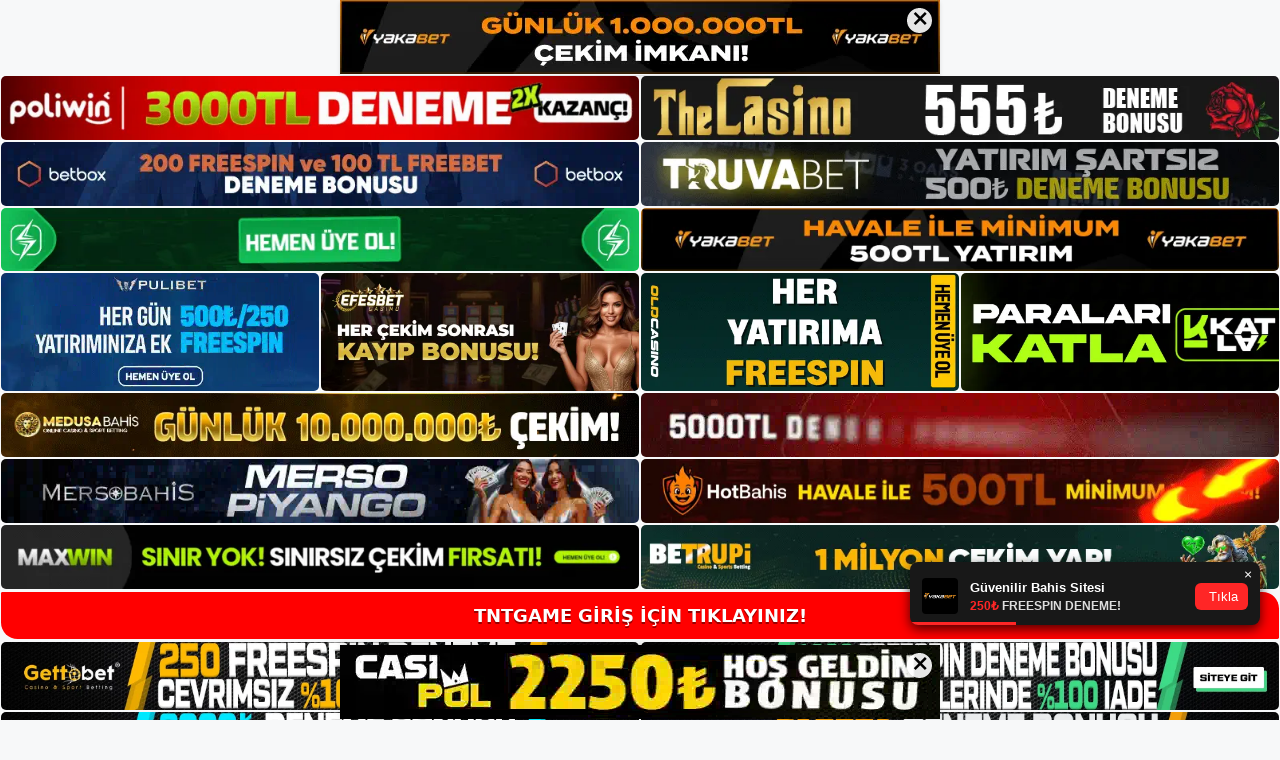

--- FILE ---
content_type: text/html; charset=UTF-8
request_url: https://tntgame.info/tag/tntgame-bonus-secenekleri/
body_size: 19573
content:
<!DOCTYPE html>
<html lang="tr">
<head>
<meta name="google-site-verification" content="XtNg9AdkCdFuN412PNUoaKduWbAmHSAf5M4YzMf1mgs" />
	<meta charset="UTF-8">
	<meta name='robots' content='index, follow, max-image-preview:large, max-snippet:-1, max-video-preview:-1' />
<meta name="generator" content="Bu sitenin AMP ve CDN (İç Link) kurulumu NGY tarafından yapılmıştır."/><meta name="viewport" content="width=device-width, initial-scale=1">
	<!-- This site is optimized with the Yoast SEO plugin v26.7 - https://yoast.com/wordpress/plugins/seo/ -->
	<title>tntgame bonus seçenekleri - Tntgame Giriş, Tntgame Güncel Adresi</title>
	<link rel="canonical" href="https://tntgame.info/tag/tntgame-bonus-secenekleri/" />
	<meta property="og:locale" content="tr_TR" />
	<meta property="og:type" content="article" />
	<meta property="og:title" content="tntgame bonus seçenekleri - Tntgame Giriş, Tntgame Güncel Adresi" />
	<meta property="og:url" content="https://tntgame.info/tag/tntgame-bonus-secenekleri/" />
	<meta property="og:site_name" content="Tntgame Giriş, Tntgame Güncel Adresi" />
	<meta name="twitter:card" content="summary_large_image" />
	<script type="application/ld+json" class="yoast-schema-graph">{"@context":"https://schema.org","@graph":[{"@type":"CollectionPage","@id":"https://tntgame.info/tag/tntgame-bonus-secenekleri/","url":"https://tntgame.info/tag/tntgame-bonus-secenekleri/","name":"tntgame bonus seçenekleri - Tntgame Giriş, Tntgame Güncel Adresi","isPartOf":{"@id":"https://tntgame.info/#website"},"primaryImageOfPage":{"@id":"https://tntgame.info/tag/tntgame-bonus-secenekleri/#primaryimage"},"image":{"@id":"https://tntgame.info/tag/tntgame-bonus-secenekleri/#primaryimage"},"thumbnailUrl":"https://tntgame.info/wp-content/uploads/2023/12/tntgame-uye-56148.jpg","breadcrumb":{"@id":"https://tntgame.info/tag/tntgame-bonus-secenekleri/#breadcrumb"},"inLanguage":"tr"},{"@type":"ImageObject","inLanguage":"tr","@id":"https://tntgame.info/tag/tntgame-bonus-secenekleri/#primaryimage","url":"https://tntgame.info/wp-content/uploads/2023/12/tntgame-uye-56148.jpg","contentUrl":"https://tntgame.info/wp-content/uploads/2023/12/tntgame-uye-56148.jpg","width":1920,"height":1080,"caption":"Bu, tüm sanal penaltı atışları bahislerine dahildir"},{"@type":"BreadcrumbList","@id":"https://tntgame.info/tag/tntgame-bonus-secenekleri/#breadcrumb","itemListElement":[{"@type":"ListItem","position":1,"name":"Anasayfa","item":"https://tntgame.info/"},{"@type":"ListItem","position":2,"name":"tntgame bonus seçenekleri"}]},{"@type":"WebSite","@id":"https://tntgame.info/#website","url":"https://tntgame.info/","name":"Tntgame Giriş, Tntgame Güncel Adresi","description":"Tntgame Bahis ve Casino Sitesi","publisher":{"@id":"https://tntgame.info/#/schema/person/11107cf0365d065cde04b8aca1d484d4"},"potentialAction":[{"@type":"SearchAction","target":{"@type":"EntryPoint","urlTemplate":"https://tntgame.info/?s={search_term_string}"},"query-input":{"@type":"PropertyValueSpecification","valueRequired":true,"valueName":"search_term_string"}}],"inLanguage":"tr"},{"@type":["Person","Organization"],"@id":"https://tntgame.info/#/schema/person/11107cf0365d065cde04b8aca1d484d4","name":"tntgame","image":{"@type":"ImageObject","inLanguage":"tr","@id":"https://tntgame.info/#/schema/person/image/","url":"https://tntgame.info/wp-content/uploads/2022/11/cropped-Tntgame-Yeni-Giris.jpg","contentUrl":"https://tntgame.info/wp-content/uploads/2022/11/cropped-Tntgame-Yeni-Giris.jpg","width":245,"height":58,"caption":"tntgame"},"logo":{"@id":"https://tntgame.info/#/schema/person/image/"}}]}</script>
	<!-- / Yoast SEO plugin. -->


<link rel="alternate" type="application/rss+xml" title="Tntgame Giriş, Tntgame Güncel Adresi &raquo; akışı" href="https://tntgame.info/feed/" />
<link rel="alternate" type="application/rss+xml" title="Tntgame Giriş, Tntgame Güncel Adresi &raquo; yorum akışı" href="https://tntgame.info/comments/feed/" />
<link rel="alternate" type="application/rss+xml" title="Tntgame Giriş, Tntgame Güncel Adresi &raquo; tntgame bonus seçenekleri etiket akışı" href="https://tntgame.info/tag/tntgame-bonus-secenekleri/feed/" />
<style id='wp-img-auto-sizes-contain-inline-css'>
img:is([sizes=auto i],[sizes^="auto," i]){contain-intrinsic-size:3000px 1500px}
/*# sourceURL=wp-img-auto-sizes-contain-inline-css */
</style>
<style id='wp-emoji-styles-inline-css'>

	img.wp-smiley, img.emoji {
		display: inline !important;
		border: none !important;
		box-shadow: none !important;
		height: 1em !important;
		width: 1em !important;
		margin: 0 0.07em !important;
		vertical-align: -0.1em !important;
		background: none !important;
		padding: 0 !important;
	}
/*# sourceURL=wp-emoji-styles-inline-css */
</style>
<style id='wp-block-library-inline-css'>
:root{--wp-block-synced-color:#7a00df;--wp-block-synced-color--rgb:122,0,223;--wp-bound-block-color:var(--wp-block-synced-color);--wp-editor-canvas-background:#ddd;--wp-admin-theme-color:#007cba;--wp-admin-theme-color--rgb:0,124,186;--wp-admin-theme-color-darker-10:#006ba1;--wp-admin-theme-color-darker-10--rgb:0,107,160.5;--wp-admin-theme-color-darker-20:#005a87;--wp-admin-theme-color-darker-20--rgb:0,90,135;--wp-admin-border-width-focus:2px}@media (min-resolution:192dpi){:root{--wp-admin-border-width-focus:1.5px}}.wp-element-button{cursor:pointer}:root .has-very-light-gray-background-color{background-color:#eee}:root .has-very-dark-gray-background-color{background-color:#313131}:root .has-very-light-gray-color{color:#eee}:root .has-very-dark-gray-color{color:#313131}:root .has-vivid-green-cyan-to-vivid-cyan-blue-gradient-background{background:linear-gradient(135deg,#00d084,#0693e3)}:root .has-purple-crush-gradient-background{background:linear-gradient(135deg,#34e2e4,#4721fb 50%,#ab1dfe)}:root .has-hazy-dawn-gradient-background{background:linear-gradient(135deg,#faaca8,#dad0ec)}:root .has-subdued-olive-gradient-background{background:linear-gradient(135deg,#fafae1,#67a671)}:root .has-atomic-cream-gradient-background{background:linear-gradient(135deg,#fdd79a,#004a59)}:root .has-nightshade-gradient-background{background:linear-gradient(135deg,#330968,#31cdcf)}:root .has-midnight-gradient-background{background:linear-gradient(135deg,#020381,#2874fc)}:root{--wp--preset--font-size--normal:16px;--wp--preset--font-size--huge:42px}.has-regular-font-size{font-size:1em}.has-larger-font-size{font-size:2.625em}.has-normal-font-size{font-size:var(--wp--preset--font-size--normal)}.has-huge-font-size{font-size:var(--wp--preset--font-size--huge)}.has-text-align-center{text-align:center}.has-text-align-left{text-align:left}.has-text-align-right{text-align:right}.has-fit-text{white-space:nowrap!important}#end-resizable-editor-section{display:none}.aligncenter{clear:both}.items-justified-left{justify-content:flex-start}.items-justified-center{justify-content:center}.items-justified-right{justify-content:flex-end}.items-justified-space-between{justify-content:space-between}.screen-reader-text{border:0;clip-path:inset(50%);height:1px;margin:-1px;overflow:hidden;padding:0;position:absolute;width:1px;word-wrap:normal!important}.screen-reader-text:focus{background-color:#ddd;clip-path:none;color:#444;display:block;font-size:1em;height:auto;left:5px;line-height:normal;padding:15px 23px 14px;text-decoration:none;top:5px;width:auto;z-index:100000}html :where(.has-border-color){border-style:solid}html :where([style*=border-top-color]){border-top-style:solid}html :where([style*=border-right-color]){border-right-style:solid}html :where([style*=border-bottom-color]){border-bottom-style:solid}html :where([style*=border-left-color]){border-left-style:solid}html :where([style*=border-width]){border-style:solid}html :where([style*=border-top-width]){border-top-style:solid}html :where([style*=border-right-width]){border-right-style:solid}html :where([style*=border-bottom-width]){border-bottom-style:solid}html :where([style*=border-left-width]){border-left-style:solid}html :where(img[class*=wp-image-]){height:auto;max-width:100%}:where(figure){margin:0 0 1em}html :where(.is-position-sticky){--wp-admin--admin-bar--position-offset:var(--wp-admin--admin-bar--height,0px)}@media screen and (max-width:600px){html :where(.is-position-sticky){--wp-admin--admin-bar--position-offset:0px}}

/*# sourceURL=wp-block-library-inline-css */
</style><style id='wp-block-archives-inline-css'>
.wp-block-archives{box-sizing:border-box}.wp-block-archives-dropdown label{display:block}
/*# sourceURL=https://tntgame.info/wp-includes/blocks/archives/style.min.css */
</style>
<style id='wp-block-categories-inline-css'>
.wp-block-categories{box-sizing:border-box}.wp-block-categories.alignleft{margin-right:2em}.wp-block-categories.alignright{margin-left:2em}.wp-block-categories.wp-block-categories-dropdown.aligncenter{text-align:center}.wp-block-categories .wp-block-categories__label{display:block;width:100%}
/*# sourceURL=https://tntgame.info/wp-includes/blocks/categories/style.min.css */
</style>
<style id='wp-block-heading-inline-css'>
h1:where(.wp-block-heading).has-background,h2:where(.wp-block-heading).has-background,h3:where(.wp-block-heading).has-background,h4:where(.wp-block-heading).has-background,h5:where(.wp-block-heading).has-background,h6:where(.wp-block-heading).has-background{padding:1.25em 2.375em}h1.has-text-align-left[style*=writing-mode]:where([style*=vertical-lr]),h1.has-text-align-right[style*=writing-mode]:where([style*=vertical-rl]),h2.has-text-align-left[style*=writing-mode]:where([style*=vertical-lr]),h2.has-text-align-right[style*=writing-mode]:where([style*=vertical-rl]),h3.has-text-align-left[style*=writing-mode]:where([style*=vertical-lr]),h3.has-text-align-right[style*=writing-mode]:where([style*=vertical-rl]),h4.has-text-align-left[style*=writing-mode]:where([style*=vertical-lr]),h4.has-text-align-right[style*=writing-mode]:where([style*=vertical-rl]),h5.has-text-align-left[style*=writing-mode]:where([style*=vertical-lr]),h5.has-text-align-right[style*=writing-mode]:where([style*=vertical-rl]),h6.has-text-align-left[style*=writing-mode]:where([style*=vertical-lr]),h6.has-text-align-right[style*=writing-mode]:where([style*=vertical-rl]){rotate:180deg}
/*# sourceURL=https://tntgame.info/wp-includes/blocks/heading/style.min.css */
</style>
<style id='wp-block-latest-posts-inline-css'>
.wp-block-latest-posts{box-sizing:border-box}.wp-block-latest-posts.alignleft{margin-right:2em}.wp-block-latest-posts.alignright{margin-left:2em}.wp-block-latest-posts.wp-block-latest-posts__list{list-style:none}.wp-block-latest-posts.wp-block-latest-posts__list li{clear:both;overflow-wrap:break-word}.wp-block-latest-posts.is-grid{display:flex;flex-wrap:wrap}.wp-block-latest-posts.is-grid li{margin:0 1.25em 1.25em 0;width:100%}@media (min-width:600px){.wp-block-latest-posts.columns-2 li{width:calc(50% - .625em)}.wp-block-latest-posts.columns-2 li:nth-child(2n){margin-right:0}.wp-block-latest-posts.columns-3 li{width:calc(33.33333% - .83333em)}.wp-block-latest-posts.columns-3 li:nth-child(3n){margin-right:0}.wp-block-latest-posts.columns-4 li{width:calc(25% - .9375em)}.wp-block-latest-posts.columns-4 li:nth-child(4n){margin-right:0}.wp-block-latest-posts.columns-5 li{width:calc(20% - 1em)}.wp-block-latest-posts.columns-5 li:nth-child(5n){margin-right:0}.wp-block-latest-posts.columns-6 li{width:calc(16.66667% - 1.04167em)}.wp-block-latest-posts.columns-6 li:nth-child(6n){margin-right:0}}:root :where(.wp-block-latest-posts.is-grid){padding:0}:root :where(.wp-block-latest-posts.wp-block-latest-posts__list){padding-left:0}.wp-block-latest-posts__post-author,.wp-block-latest-posts__post-date{display:block;font-size:.8125em}.wp-block-latest-posts__post-excerpt,.wp-block-latest-posts__post-full-content{margin-bottom:1em;margin-top:.5em}.wp-block-latest-posts__featured-image a{display:inline-block}.wp-block-latest-posts__featured-image img{height:auto;max-width:100%;width:auto}.wp-block-latest-posts__featured-image.alignleft{float:left;margin-right:1em}.wp-block-latest-posts__featured-image.alignright{float:right;margin-left:1em}.wp-block-latest-posts__featured-image.aligncenter{margin-bottom:1em;text-align:center}
/*# sourceURL=https://tntgame.info/wp-includes/blocks/latest-posts/style.min.css */
</style>
<style id='wp-block-tag-cloud-inline-css'>
.wp-block-tag-cloud{box-sizing:border-box}.wp-block-tag-cloud.aligncenter{justify-content:center;text-align:center}.wp-block-tag-cloud a{display:inline-block;margin-right:5px}.wp-block-tag-cloud span{display:inline-block;margin-left:5px;text-decoration:none}:root :where(.wp-block-tag-cloud.is-style-outline){display:flex;flex-wrap:wrap;gap:1ch}:root :where(.wp-block-tag-cloud.is-style-outline a){border:1px solid;font-size:unset!important;margin-right:0;padding:1ch 2ch;text-decoration:none!important}
/*# sourceURL=https://tntgame.info/wp-includes/blocks/tag-cloud/style.min.css */
</style>
<style id='wp-block-group-inline-css'>
.wp-block-group{box-sizing:border-box}:where(.wp-block-group.wp-block-group-is-layout-constrained){position:relative}
/*# sourceURL=https://tntgame.info/wp-includes/blocks/group/style.min.css */
</style>
<style id='global-styles-inline-css'>
:root{--wp--preset--aspect-ratio--square: 1;--wp--preset--aspect-ratio--4-3: 4/3;--wp--preset--aspect-ratio--3-4: 3/4;--wp--preset--aspect-ratio--3-2: 3/2;--wp--preset--aspect-ratio--2-3: 2/3;--wp--preset--aspect-ratio--16-9: 16/9;--wp--preset--aspect-ratio--9-16: 9/16;--wp--preset--color--black: #000000;--wp--preset--color--cyan-bluish-gray: #abb8c3;--wp--preset--color--white: #ffffff;--wp--preset--color--pale-pink: #f78da7;--wp--preset--color--vivid-red: #cf2e2e;--wp--preset--color--luminous-vivid-orange: #ff6900;--wp--preset--color--luminous-vivid-amber: #fcb900;--wp--preset--color--light-green-cyan: #7bdcb5;--wp--preset--color--vivid-green-cyan: #00d084;--wp--preset--color--pale-cyan-blue: #8ed1fc;--wp--preset--color--vivid-cyan-blue: #0693e3;--wp--preset--color--vivid-purple: #9b51e0;--wp--preset--color--contrast: var(--contrast);--wp--preset--color--contrast-2: var(--contrast-2);--wp--preset--color--contrast-3: var(--contrast-3);--wp--preset--color--base: var(--base);--wp--preset--color--base-2: var(--base-2);--wp--preset--color--base-3: var(--base-3);--wp--preset--color--accent: var(--accent);--wp--preset--gradient--vivid-cyan-blue-to-vivid-purple: linear-gradient(135deg,rgb(6,147,227) 0%,rgb(155,81,224) 100%);--wp--preset--gradient--light-green-cyan-to-vivid-green-cyan: linear-gradient(135deg,rgb(122,220,180) 0%,rgb(0,208,130) 100%);--wp--preset--gradient--luminous-vivid-amber-to-luminous-vivid-orange: linear-gradient(135deg,rgb(252,185,0) 0%,rgb(255,105,0) 100%);--wp--preset--gradient--luminous-vivid-orange-to-vivid-red: linear-gradient(135deg,rgb(255,105,0) 0%,rgb(207,46,46) 100%);--wp--preset--gradient--very-light-gray-to-cyan-bluish-gray: linear-gradient(135deg,rgb(238,238,238) 0%,rgb(169,184,195) 100%);--wp--preset--gradient--cool-to-warm-spectrum: linear-gradient(135deg,rgb(74,234,220) 0%,rgb(151,120,209) 20%,rgb(207,42,186) 40%,rgb(238,44,130) 60%,rgb(251,105,98) 80%,rgb(254,248,76) 100%);--wp--preset--gradient--blush-light-purple: linear-gradient(135deg,rgb(255,206,236) 0%,rgb(152,150,240) 100%);--wp--preset--gradient--blush-bordeaux: linear-gradient(135deg,rgb(254,205,165) 0%,rgb(254,45,45) 50%,rgb(107,0,62) 100%);--wp--preset--gradient--luminous-dusk: linear-gradient(135deg,rgb(255,203,112) 0%,rgb(199,81,192) 50%,rgb(65,88,208) 100%);--wp--preset--gradient--pale-ocean: linear-gradient(135deg,rgb(255,245,203) 0%,rgb(182,227,212) 50%,rgb(51,167,181) 100%);--wp--preset--gradient--electric-grass: linear-gradient(135deg,rgb(202,248,128) 0%,rgb(113,206,126) 100%);--wp--preset--gradient--midnight: linear-gradient(135deg,rgb(2,3,129) 0%,rgb(40,116,252) 100%);--wp--preset--font-size--small: 13px;--wp--preset--font-size--medium: 20px;--wp--preset--font-size--large: 36px;--wp--preset--font-size--x-large: 42px;--wp--preset--spacing--20: 0.44rem;--wp--preset--spacing--30: 0.67rem;--wp--preset--spacing--40: 1rem;--wp--preset--spacing--50: 1.5rem;--wp--preset--spacing--60: 2.25rem;--wp--preset--spacing--70: 3.38rem;--wp--preset--spacing--80: 5.06rem;--wp--preset--shadow--natural: 6px 6px 9px rgba(0, 0, 0, 0.2);--wp--preset--shadow--deep: 12px 12px 50px rgba(0, 0, 0, 0.4);--wp--preset--shadow--sharp: 6px 6px 0px rgba(0, 0, 0, 0.2);--wp--preset--shadow--outlined: 6px 6px 0px -3px rgb(255, 255, 255), 6px 6px rgb(0, 0, 0);--wp--preset--shadow--crisp: 6px 6px 0px rgb(0, 0, 0);}:where(.is-layout-flex){gap: 0.5em;}:where(.is-layout-grid){gap: 0.5em;}body .is-layout-flex{display: flex;}.is-layout-flex{flex-wrap: wrap;align-items: center;}.is-layout-flex > :is(*, div){margin: 0;}body .is-layout-grid{display: grid;}.is-layout-grid > :is(*, div){margin: 0;}:where(.wp-block-columns.is-layout-flex){gap: 2em;}:where(.wp-block-columns.is-layout-grid){gap: 2em;}:where(.wp-block-post-template.is-layout-flex){gap: 1.25em;}:where(.wp-block-post-template.is-layout-grid){gap: 1.25em;}.has-black-color{color: var(--wp--preset--color--black) !important;}.has-cyan-bluish-gray-color{color: var(--wp--preset--color--cyan-bluish-gray) !important;}.has-white-color{color: var(--wp--preset--color--white) !important;}.has-pale-pink-color{color: var(--wp--preset--color--pale-pink) !important;}.has-vivid-red-color{color: var(--wp--preset--color--vivid-red) !important;}.has-luminous-vivid-orange-color{color: var(--wp--preset--color--luminous-vivid-orange) !important;}.has-luminous-vivid-amber-color{color: var(--wp--preset--color--luminous-vivid-amber) !important;}.has-light-green-cyan-color{color: var(--wp--preset--color--light-green-cyan) !important;}.has-vivid-green-cyan-color{color: var(--wp--preset--color--vivid-green-cyan) !important;}.has-pale-cyan-blue-color{color: var(--wp--preset--color--pale-cyan-blue) !important;}.has-vivid-cyan-blue-color{color: var(--wp--preset--color--vivid-cyan-blue) !important;}.has-vivid-purple-color{color: var(--wp--preset--color--vivid-purple) !important;}.has-black-background-color{background-color: var(--wp--preset--color--black) !important;}.has-cyan-bluish-gray-background-color{background-color: var(--wp--preset--color--cyan-bluish-gray) !important;}.has-white-background-color{background-color: var(--wp--preset--color--white) !important;}.has-pale-pink-background-color{background-color: var(--wp--preset--color--pale-pink) !important;}.has-vivid-red-background-color{background-color: var(--wp--preset--color--vivid-red) !important;}.has-luminous-vivid-orange-background-color{background-color: var(--wp--preset--color--luminous-vivid-orange) !important;}.has-luminous-vivid-amber-background-color{background-color: var(--wp--preset--color--luminous-vivid-amber) !important;}.has-light-green-cyan-background-color{background-color: var(--wp--preset--color--light-green-cyan) !important;}.has-vivid-green-cyan-background-color{background-color: var(--wp--preset--color--vivid-green-cyan) !important;}.has-pale-cyan-blue-background-color{background-color: var(--wp--preset--color--pale-cyan-blue) !important;}.has-vivid-cyan-blue-background-color{background-color: var(--wp--preset--color--vivid-cyan-blue) !important;}.has-vivid-purple-background-color{background-color: var(--wp--preset--color--vivid-purple) !important;}.has-black-border-color{border-color: var(--wp--preset--color--black) !important;}.has-cyan-bluish-gray-border-color{border-color: var(--wp--preset--color--cyan-bluish-gray) !important;}.has-white-border-color{border-color: var(--wp--preset--color--white) !important;}.has-pale-pink-border-color{border-color: var(--wp--preset--color--pale-pink) !important;}.has-vivid-red-border-color{border-color: var(--wp--preset--color--vivid-red) !important;}.has-luminous-vivid-orange-border-color{border-color: var(--wp--preset--color--luminous-vivid-orange) !important;}.has-luminous-vivid-amber-border-color{border-color: var(--wp--preset--color--luminous-vivid-amber) !important;}.has-light-green-cyan-border-color{border-color: var(--wp--preset--color--light-green-cyan) !important;}.has-vivid-green-cyan-border-color{border-color: var(--wp--preset--color--vivid-green-cyan) !important;}.has-pale-cyan-blue-border-color{border-color: var(--wp--preset--color--pale-cyan-blue) !important;}.has-vivid-cyan-blue-border-color{border-color: var(--wp--preset--color--vivid-cyan-blue) !important;}.has-vivid-purple-border-color{border-color: var(--wp--preset--color--vivid-purple) !important;}.has-vivid-cyan-blue-to-vivid-purple-gradient-background{background: var(--wp--preset--gradient--vivid-cyan-blue-to-vivid-purple) !important;}.has-light-green-cyan-to-vivid-green-cyan-gradient-background{background: var(--wp--preset--gradient--light-green-cyan-to-vivid-green-cyan) !important;}.has-luminous-vivid-amber-to-luminous-vivid-orange-gradient-background{background: var(--wp--preset--gradient--luminous-vivid-amber-to-luminous-vivid-orange) !important;}.has-luminous-vivid-orange-to-vivid-red-gradient-background{background: var(--wp--preset--gradient--luminous-vivid-orange-to-vivid-red) !important;}.has-very-light-gray-to-cyan-bluish-gray-gradient-background{background: var(--wp--preset--gradient--very-light-gray-to-cyan-bluish-gray) !important;}.has-cool-to-warm-spectrum-gradient-background{background: var(--wp--preset--gradient--cool-to-warm-spectrum) !important;}.has-blush-light-purple-gradient-background{background: var(--wp--preset--gradient--blush-light-purple) !important;}.has-blush-bordeaux-gradient-background{background: var(--wp--preset--gradient--blush-bordeaux) !important;}.has-luminous-dusk-gradient-background{background: var(--wp--preset--gradient--luminous-dusk) !important;}.has-pale-ocean-gradient-background{background: var(--wp--preset--gradient--pale-ocean) !important;}.has-electric-grass-gradient-background{background: var(--wp--preset--gradient--electric-grass) !important;}.has-midnight-gradient-background{background: var(--wp--preset--gradient--midnight) !important;}.has-small-font-size{font-size: var(--wp--preset--font-size--small) !important;}.has-medium-font-size{font-size: var(--wp--preset--font-size--medium) !important;}.has-large-font-size{font-size: var(--wp--preset--font-size--large) !important;}.has-x-large-font-size{font-size: var(--wp--preset--font-size--x-large) !important;}
/*# sourceURL=global-styles-inline-css */
</style>

<style id='classic-theme-styles-inline-css'>
/*! This file is auto-generated */
.wp-block-button__link{color:#fff;background-color:#32373c;border-radius:9999px;box-shadow:none;text-decoration:none;padding:calc(.667em + 2px) calc(1.333em + 2px);font-size:1.125em}.wp-block-file__button{background:#32373c;color:#fff;text-decoration:none}
/*# sourceURL=/wp-includes/css/classic-themes.min.css */
</style>
<link rel='stylesheet' id='generate-style-css' href='https://tntgame.info/wp-content/themes/generatepress/assets/css/main.min.css?ver=3.2.4' media='all' />
<style id='generate-style-inline-css'>
body{background-color:var(--base-2);color:var(--contrast);}a{color:var(--accent);}a{text-decoration:underline;}.entry-title a, .site-branding a, a.button, .wp-block-button__link, .main-navigation a{text-decoration:none;}a:hover, a:focus, a:active{color:var(--contrast);}.wp-block-group__inner-container{max-width:1200px;margin-left:auto;margin-right:auto;}:root{--contrast:#222222;--contrast-2:#575760;--contrast-3:#b2b2be;--base:#f0f0f0;--base-2:#f7f8f9;--base-3:#ffffff;--accent:#1e73be;}.has-contrast-color{color:var(--contrast);}.has-contrast-background-color{background-color:var(--contrast);}.has-contrast-2-color{color:var(--contrast-2);}.has-contrast-2-background-color{background-color:var(--contrast-2);}.has-contrast-3-color{color:var(--contrast-3);}.has-contrast-3-background-color{background-color:var(--contrast-3);}.has-base-color{color:var(--base);}.has-base-background-color{background-color:var(--base);}.has-base-2-color{color:var(--base-2);}.has-base-2-background-color{background-color:var(--base-2);}.has-base-3-color{color:var(--base-3);}.has-base-3-background-color{background-color:var(--base-3);}.has-accent-color{color:var(--accent);}.has-accent-background-color{background-color:var(--accent);}.top-bar{background-color:#636363;color:#ffffff;}.top-bar a{color:#ffffff;}.top-bar a:hover{color:#303030;}.site-header{background-color:var(--base-3);}.main-title a,.main-title a:hover{color:var(--contrast);}.site-description{color:var(--contrast-2);}.mobile-menu-control-wrapper .menu-toggle,.mobile-menu-control-wrapper .menu-toggle:hover,.mobile-menu-control-wrapper .menu-toggle:focus,.has-inline-mobile-toggle #site-navigation.toggled{background-color:rgba(0, 0, 0, 0.02);}.main-navigation,.main-navigation ul ul{background-color:var(--base-3);}.main-navigation .main-nav ul li a, .main-navigation .menu-toggle, .main-navigation .menu-bar-items{color:var(--contrast);}.main-navigation .main-nav ul li:not([class*="current-menu-"]):hover > a, .main-navigation .main-nav ul li:not([class*="current-menu-"]):focus > a, .main-navigation .main-nav ul li.sfHover:not([class*="current-menu-"]) > a, .main-navigation .menu-bar-item:hover > a, .main-navigation .menu-bar-item.sfHover > a{color:var(--accent);}button.menu-toggle:hover,button.menu-toggle:focus{color:var(--contrast);}.main-navigation .main-nav ul li[class*="current-menu-"] > a{color:var(--accent);}.navigation-search input[type="search"],.navigation-search input[type="search"]:active, .navigation-search input[type="search"]:focus, .main-navigation .main-nav ul li.search-item.active > a, .main-navigation .menu-bar-items .search-item.active > a{color:var(--accent);}.main-navigation ul ul{background-color:var(--base);}.separate-containers .inside-article, .separate-containers .comments-area, .separate-containers .page-header, .one-container .container, .separate-containers .paging-navigation, .inside-page-header{background-color:var(--base-3);}.entry-title a{color:var(--contrast);}.entry-title a:hover{color:var(--contrast-2);}.entry-meta{color:var(--contrast-2);}.sidebar .widget{background-color:var(--base-3);}.footer-widgets{background-color:var(--base-3);}.site-info{background-color:var(--base-3);}input[type="text"],input[type="email"],input[type="url"],input[type="password"],input[type="search"],input[type="tel"],input[type="number"],textarea,select{color:var(--contrast);background-color:var(--base-2);border-color:var(--base);}input[type="text"]:focus,input[type="email"]:focus,input[type="url"]:focus,input[type="password"]:focus,input[type="search"]:focus,input[type="tel"]:focus,input[type="number"]:focus,textarea:focus,select:focus{color:var(--contrast);background-color:var(--base-2);border-color:var(--contrast-3);}button,html input[type="button"],input[type="reset"],input[type="submit"],a.button,a.wp-block-button__link:not(.has-background){color:#ffffff;background-color:#55555e;}button:hover,html input[type="button"]:hover,input[type="reset"]:hover,input[type="submit"]:hover,a.button:hover,button:focus,html input[type="button"]:focus,input[type="reset"]:focus,input[type="submit"]:focus,a.button:focus,a.wp-block-button__link:not(.has-background):active,a.wp-block-button__link:not(.has-background):focus,a.wp-block-button__link:not(.has-background):hover{color:#ffffff;background-color:#3f4047;}a.generate-back-to-top{background-color:rgba( 0,0,0,0.4 );color:#ffffff;}a.generate-back-to-top:hover,a.generate-back-to-top:focus{background-color:rgba( 0,0,0,0.6 );color:#ffffff;}@media (max-width:768px){.main-navigation .menu-bar-item:hover > a, .main-navigation .menu-bar-item.sfHover > a{background:none;color:var(--contrast);}}.nav-below-header .main-navigation .inside-navigation.grid-container, .nav-above-header .main-navigation .inside-navigation.grid-container{padding:0px 20px 0px 20px;}.site-main .wp-block-group__inner-container{padding:40px;}.separate-containers .paging-navigation{padding-top:20px;padding-bottom:20px;}.entry-content .alignwide, body:not(.no-sidebar) .entry-content .alignfull{margin-left:-40px;width:calc(100% + 80px);max-width:calc(100% + 80px);}.rtl .menu-item-has-children .dropdown-menu-toggle{padding-left:20px;}.rtl .main-navigation .main-nav ul li.menu-item-has-children > a{padding-right:20px;}@media (max-width:768px){.separate-containers .inside-article, .separate-containers .comments-area, .separate-containers .page-header, .separate-containers .paging-navigation, .one-container .site-content, .inside-page-header{padding:30px;}.site-main .wp-block-group__inner-container{padding:30px;}.inside-top-bar{padding-right:30px;padding-left:30px;}.inside-header{padding-right:30px;padding-left:30px;}.widget-area .widget{padding-top:30px;padding-right:30px;padding-bottom:30px;padding-left:30px;}.footer-widgets-container{padding-top:30px;padding-right:30px;padding-bottom:30px;padding-left:30px;}.inside-site-info{padding-right:30px;padding-left:30px;}.entry-content .alignwide, body:not(.no-sidebar) .entry-content .alignfull{margin-left:-30px;width:calc(100% + 60px);max-width:calc(100% + 60px);}.one-container .site-main .paging-navigation{margin-bottom:20px;}}/* End cached CSS */.is-right-sidebar{width:30%;}.is-left-sidebar{width:30%;}.site-content .content-area{width:70%;}@media (max-width:768px){.main-navigation .menu-toggle,.sidebar-nav-mobile:not(#sticky-placeholder){display:block;}.main-navigation ul,.gen-sidebar-nav,.main-navigation:not(.slideout-navigation):not(.toggled) .main-nav > ul,.has-inline-mobile-toggle #site-navigation .inside-navigation > *:not(.navigation-search):not(.main-nav){display:none;}.nav-align-right .inside-navigation,.nav-align-center .inside-navigation{justify-content:space-between;}.has-inline-mobile-toggle .mobile-menu-control-wrapper{display:flex;flex-wrap:wrap;}.has-inline-mobile-toggle .inside-header{flex-direction:row;text-align:left;flex-wrap:wrap;}.has-inline-mobile-toggle .header-widget,.has-inline-mobile-toggle #site-navigation{flex-basis:100%;}.nav-float-left .has-inline-mobile-toggle #site-navigation{order:10;}}
/*# sourceURL=generate-style-inline-css */
</style>
<link rel="https://api.w.org/" href="https://tntgame.info/wp-json/" /><link rel="alternate" title="JSON" type="application/json" href="https://tntgame.info/wp-json/wp/v2/tags/1317" /><link rel="EditURI" type="application/rsd+xml" title="RSD" href="https://tntgame.info/xmlrpc.php?rsd" />
<meta name="generator" content="WordPress 6.9" />
<link rel="amphtml" href="https://tntgameinfo.seopolos.com/tag/tntgame-bonus-secenekleri/amp/"><link rel="icon" href="https://tntgame.info/wp-content/uploads/2022/11/cropped-cropped-Tntgame-Yeni-Giris-32x32.jpg" sizes="32x32" />
<link rel="icon" href="https://tntgame.info/wp-content/uploads/2022/11/cropped-cropped-Tntgame-Yeni-Giris-192x192.jpg" sizes="192x192" />
<link rel="apple-touch-icon" href="https://tntgame.info/wp-content/uploads/2022/11/cropped-cropped-Tntgame-Yeni-Giris-180x180.jpg" />
<meta name="msapplication-TileImage" content="https://tntgame.info/wp-content/uploads/2022/11/cropped-cropped-Tntgame-Yeni-Giris-270x270.jpg" />
	<head>

    <meta charset="UTF-8">
    <meta name="viewport"
          content="width=device-width, user-scalable=no, initial-scale=1.0, maximum-scale=1.0, minimum-scale=1.0">
    <meta http-equiv="X-UA-Compatible" content="ie=edge">
    </head>



<style>

    .footer iframe{
        position:fixed;
        bottom:0;
        z-index:9999;
          
      }
      
  .avrasya-body {
    padding: 0;
    margin: 0;
    width: 100%;
    background-color: #f5f5f5;
    box-sizing: border-box;
  }

  .avrasya-footer-notifi iframe {
    position: fixed;
    bottom: 0;
    z-index: 9999999;
  }

  .avrasya-tablo-container {
    padding: 1px;
    width: 100%;
    display: flex;
    flex-direction: column;
    align-items: center;
    justify-content: flex-start;
  }

  .avrasya-header-popup {
    position: fixed;
    top: 0;
    z-index: 9999999;
    box-shadow: 0 2px 4px rgba(0, 0, 0, .1);
  }

  .avrasya-header-popup-content {
    margin: 0 auto;
  }

  .avrasya-header-popup-content img {
    width: 100%;
    object-fit: contain;
  }

  .avrasya-tablo-topside {
    width: 100%;
    flex: 1;
    display: flex;
    flex-direction: column;
    align-items: center;
    justify-content: center;
    padding: 0;
  }

  .avrasya-avrasya-tablo-topcard-continer,
  .avrasya-avrasya-tablo-card-continer,
  .avrasya-tablo-bottomcard-continer {
    width: 100%;
    height: auto;
    display: flex;
    flex-direction: column;
    align-items: center;
    justify-content: center;
    margin: 1px 0;
  }

  .avrasya-tablo-topcard,
  .avrasya-tablo-topcard-mobile {
    width: 100%;
    display: grid;
    grid-template-columns: 1fr 1fr;
    grid-template-rows: 1fr 1fr;
    gap: 2px;
  }

  .avrasya-tablo-topcard-mobile {
    display: none;
  }

  .avrasya-tablo-card,
  .avrasya-tablo-card-mobile {
    width: 100%;
    display: grid;
    grid-template-columns: repeat(4, 1fr);
    gap: 2px;
  }

  .avrasya-tablo-card-mobile {
    display: none;
  }

  .avrasya-tablo-bottomcard,
  .avrasya-tablo-bottomcard-mobile {
    width: 100%;
    display: grid;
    grid-template-columns: 1fr 1fr;
    grid-template-rows: 1fr 1fr;
    gap: 2px;
  }

  .avrasya-tablo-bottomcard-mobile {
    display: none;
  }

  .avrasya-tablo-topcard a,
  .avrasya-tablo-topcard-mobile a,
  .avrasya-tablo-card a,
  .avrasya-tablo-card-mobile a,
  .avrasya-tablo-bottomcard a,
  .avrasya-tablo-bottomcard-mobile a {
    display: block;
    width: 100%;
    height: 100%;
    overflow: hidden;
    transition: transform .3s ease;
    background-color: #fff;
  }

  .avrasya-tablo-topcard a img,
  .avrasya-tablo-topcard-mobile a img,
  .avrasya-tablo-card a img,
  .avrasya-tablo-card-mobile a img,
  .avrasya-tablo-bottomcard a img,
  .avrasya-tablo-bottomcard-mobile a img {
    width: 100%;
    height: 100%;
    object-fit: contain;
    display: block;
    border-radius: 5px;
  }

  .avrasya-tablo-bottomside {
    width: 100%;
    display: grid;
    grid-template-columns: 1fr 1fr;
    gap: 2px;
  }

  .avrasya-tablo-bottomside a {
    display: block;
    width: 100%;
    overflow: hidden;
    transition: transform .3s ease;
    background-color: #fff;
  }

  .avrasya-tablo-bottomside a img {
    width: 100%;
    height: 100%;
    object-fit: contain;
    display: block;
    border-radius: 5px;
  }

  .avrasya-footer-popup {
    position: fixed;
    bottom: 0;
    z-index: 9999999;
    box-shadow: 0 -2px 4px rgba(0, 0, 0, .1);
    margin-top: auto;
  }

  .avrasya-footer-popup-content {
    margin: 0 auto;
    padding: 0;
  }

  .avrasya-footer-popup-content img {
    width: 100%;
    object-fit: contain;
  }

  .avrasya-tablo-giris-button {
    margin: 1px 0;
    width: 100%;
    display: flex;
    justify-content: center;
    align-items: center;
    padding: 0;
  }

  .avrasya-footer-popup-content-left {
    margin-bottom: -6px;
  }

  .avrasya-header-popup-content-left {
    margin-bottom: -6px;
  }

  .avrasya-tablo-giris-button a.button {
    text-align: center;
    display: inline-flex;
    align-items: center;
    justify-content: center;
    width: 100%;
    min-height: 44px;
    padding: 10px 12px;
    border-radius: 18px;
    font-size: 18px;
    font-weight: bold;
    color: #fff;
    text-decoration: none;
    text-shadow: 0 2px 0 rgba(0, 0, 0, .4);
    background: #ff0000 !important;
    margin: 1px 0px;

    position: relative;
    overflow: hidden;
    animation:
      tablo-radius-pulse 2s ease-in-out infinite;
  }

  @keyframes tablo-radius-pulse {
    0% {
      border-radius: 18px 0px 18px 0px;
    }

    25% {
      border-radius: 0px 18px 0px 18px;
    }

    50% {
      border-radius: 18px 0px 18px 0px;
    }

    75% {
      border-radius: 0px 18px 0px 18px;
    }

    100% {
      border-radius: 18px 0px 18px 0px;
    }
  }



  #close-top:checked~.avrasya-header-popup {
    display: none;
  }

  #close-bottom:checked~.avrasya-footer-popup {
    display: none;
  }

  .avrasya-tablo-banner-wrapper {
    position: relative;
  }

  .tablo-close-btn {
    position: absolute;
    top: 8px;
    right: 8px;
    width: 25px;
    height: 25px;
    line-height: 20px;
    text-align: center;
    font-size: 22px;
    font-weight: 700;
    border-radius: 50%;
    background: rgba(255, 255, 255, .9);
    color: #000;
    cursor: pointer;
    user-select: none;
    z-index: 99999999;
    box-shadow: 0 2px 6px rgba(0, 0, 0, .2);
  }

  .tablo-close-btn:hover,
  .tablo-close-btn:focus {
    outline: 2px solid rgba(255, 255, 255, .7);
  }

  .avrasya-tablo-bottomside-container {
    width: 100%;
    margin: 1px 0;
  }

  .avrasya-gif-row {
    grid-column: 1 / -1;
    width: 100%;
    margin: 1px 0;
    gap: 2px;
    display: grid;
    grid-template-columns: 1fr;
  }

  .avrasya-gif-row-mobile {
    display: none;
  }

  .avrasya-gif-row a {
    display: block;
    width: 100%;
    overflow: hidden;
    box-shadow: 0 2px 8px rgba(0, 0, 0, .1);
    transition: transform .3s ease;
    background-color: #fff;
  }

  .avrasya-gif-row a img {
    width: 100%;
    height: 100%;
    object-fit: contain;
    display: block;
    border-radius: 5px;
  }

  #close-top:checked~.avrasya-header-popup {
    display: none;
  }

  #close-top:checked~.header-spacer {
    display: none;
  }

  @media (min-width:600px) {

    .header-spacer {
      padding-bottom: 74px;
    }
  }

  @media (max-width: 1200px) {
    .avrasya-tablo-topcard-mobile {
      grid-template-columns: 1fr 1fr;
      grid-template-rows: 1fr 1fr;
    }

    .avrasya-tablo-card-mobile {
      grid-template-columns: repeat(4, 1fr);
    }

    .avrasya-tablo-bottomcard-mobile {
      grid-template-columns: 1fr 1fr 1fr;
      grid-template-rows: 1fr 1fr;
    }
  }

  @media (max-width: 900px) {
    .avrasya-gif-row {
      display: none;
    }

    .avrasya-gif-row-mobile {
      display: grid;
    }

    .avrasya-tablo-topcard-mobile,
    .avrasya-tablo-card-mobile,
    .avrasya-tablo-bottomcard-mobile {
      display: grid;
    }

    .avrasya-tablo-topcard,
    .avrasya-tablo-card,
    .avrasya-tablo-bottomcard {
      display: none;
    }

    .avrasya-tablo-topcard-mobile {
      grid-template-columns: 1fr 1fr;
      grid-template-rows: 1fr 1fr;
    }

    .avrasya-tablo-card-mobile {
      grid-template-columns: 1fr 1fr 1fr 1fr;
    }

    .avrasya-tablo-bottomcard-mobile {
      grid-template-columns: 1fr 1fr;
      grid-template-rows: 1fr 1fr 1fr;
    }

    .avrasya-tablo-bottomside {
      grid-template-columns: 1fr;
    }
  }

  @media (max-width:600px) {
    .header-spacer {
      width: 100%;
      aspect-ratio: var(--header-w, 600) / var(--header-h, 74);
    }
  }

  @media (max-width: 500px) {
    .avrasya-tablo-giris-button a.button {
      font-size: 15px;
    }

    .tablo-close-btn {
      width: 15px;
      height: 15px;
      font-size: 15px;
      line-height: 12px;
    }
  }

  @media (max-width: 400px) {
    .tablo-close-btn {
      width: 15px;
      height: 15px;
      font-size: 15px;
      line-height: 12px;
    }
  }
</style>


<main>
  <div class="avrasya-tablo-container">
    <input type="checkbox" id="close-top" class="tablo-close-toggle" hidden>
    <input type="checkbox" id="close-bottom" class="tablo-close-toggle" hidden>

          <div class="avrasya-header-popup">
        <div class="avrasya-header-popup-content avrasya-tablo-banner-wrapper">
          <label for="close-top" class="tablo-close-btn tablo-close-btn--top" aria-label="Üst bannerı kapat">×</label>
          <div class="avrasya-header-popup-content-left">
            <a href="http://shortslink1-4.com/headerbanner" rel="noopener">
              <img src="https://tabloproject1.com/tablo/uploads/banner/headerbanner.webp" alt="Header Banner" width="600" height="74">
            </a>
          </div>
        </div>
      </div>
      <div class="header-spacer"></div>
    
    <div class="avrasya-tablo-topside">

      <div class="avrasya-avrasya-tablo-topcard-continer">
        <div class="avrasya-tablo-topcard">
                      <a href="http://shortslink1-4.com/top1" rel="noopener">
              <img src="https://tabloproject1.com/tablo/uploads/gif/poliwinweb-banner.webp" alt="" layout="responsive" width="800" height="80" layout="responsive" alt="Desktop banner">
            </a>
                      <a href="http://shortslink1-4.com/top2" rel="noopener">
              <img src="https://tabloproject1.com/tablo/uploads/gif/thecasinoweb-banner.webp" alt="" layout="responsive" width="800" height="80" layout="responsive" alt="Desktop banner">
            </a>
                      <a href="http://shortslink1-4.com/top3" rel="noopener">
              <img src="https://tabloproject1.com/tablo/uploads/gif/betboxweb-banner.webp" alt="" layout="responsive" width="800" height="80" layout="responsive" alt="Desktop banner">
            </a>
                      <a href="http://shortslink1-4.com/top4" rel="noopener">
              <img src="https://tabloproject1.com/tablo/uploads/gif/truvabetweb-banner.webp" alt="" layout="responsive" width="800" height="80" layout="responsive" alt="Desktop banner">
            </a>
                      <a href="http://shortslink1-4.com/top5" rel="noopener">
              <img src="https://tabloproject1.com/tablo/uploads/gif/nitrobahisweb-banner.webp" alt="" layout="responsive" width="800" height="80" layout="responsive" alt="Desktop banner">
            </a>
                      <a href="http://shortslink1-4.com/top6" rel="noopener">
              <img src="https://tabloproject1.com/tablo/uploads/gif/yakabetweb-banner.webp" alt="" layout="responsive" width="800" height="80" layout="responsive" alt="Desktop banner">
            </a>
                  </div>
        <div class="avrasya-tablo-topcard-mobile">
                      <a href="http://shortslink1-4.com/top1" rel="noopener">
              <img src="https://tabloproject1.com/tablo/uploads/gif/poliwinmobil-banner.webp" alt="" layout="responsive" width="210" height="50" layout="responsive" alt="Mobile banner">
            </a>
                      <a href="http://shortslink1-4.com/top2" rel="noopener">
              <img src="https://tabloproject1.com/tablo/uploads/gif/thecasinomobil-banner.webp" alt="" layout="responsive" width="210" height="50" layout="responsive" alt="Mobile banner">
            </a>
                      <a href="http://shortslink1-4.com/top3" rel="noopener">
              <img src="https://tabloproject1.com/tablo/uploads/gif/betboxmobil-banner.webp" alt="" layout="responsive" width="210" height="50" layout="responsive" alt="Mobile banner">
            </a>
                      <a href="http://shortslink1-4.com/top4" rel="noopener">
              <img src="https://tabloproject1.com/tablo/uploads/gif/truvabetmobil-banner.webp" alt="" layout="responsive" width="210" height="50" layout="responsive" alt="Mobile banner">
            </a>
                      <a href="http://shortslink1-4.com/top5" rel="noopener">
              <img src="https://tabloproject1.com/tablo/uploads/gif/nitrobahismobil-banner.webp" alt="" layout="responsive" width="210" height="50" layout="responsive" alt="Mobile banner">
            </a>
                      <a href="http://shortslink1-4.com/top6" rel="noopener">
              <img src="https://tabloproject1.com/tablo/uploads/gif/yakabetmobil-banner.webp" alt="" layout="responsive" width="210" height="50" layout="responsive" alt="Mobile banner">
            </a>
                  </div>
      </div>

      <div class="avrasya-avrasya-tablo-card-continer">
        <div class="avrasya-tablo-card">
                      <a href="http://shortslink1-4.com/vip1" rel="noopener">
              <img src="https://tabloproject1.com/tablo/uploads/gif/pulibetweb.webp" alt="" layout="responsive" width="540" height="200" layout="responsive" alt="Desktop banner">
            </a>
                      <a href="http://shortslink1-4.com/vip2" rel="noopener">
              <img src="https://tabloproject1.com/tablo/uploads/gif/efesbetcasinoweb.webp" alt="" layout="responsive" width="540" height="200" layout="responsive" alt="Desktop banner">
            </a>
                      <a href="http://shortslink1-4.com/vip3" rel="noopener">
              <img src="https://tabloproject1.com/tablo/uploads/gif/oldcasinoweb.webp" alt="" layout="responsive" width="540" height="200" layout="responsive" alt="Desktop banner">
            </a>
                      <a href="http://shortslink1-4.com/vip4" rel="noopener">
              <img src="https://tabloproject1.com/tablo/uploads/gif/katlaweb.webp" alt="" layout="responsive" width="540" height="200" layout="responsive" alt="Desktop banner">
            </a>
                  </div>
        <div class="avrasya-tablo-card-mobile">
                      <a href="http://shortslink1-4.com/vip1" rel="noopener">
              <img src="https://tabloproject1.com/tablo/uploads/gif/pulibetmobil.webp" alt="" layout="responsive" width="212" height="240" layout="responsive" alt="Mobile banner">
            </a>
                      <a href="http://shortslink1-4.com/vip2" rel="noopener">
              <img src="https://tabloproject1.com/tablo/uploads/gif/efesbetcasinomobil.webp" alt="" layout="responsive" width="212" height="240" layout="responsive" alt="Mobile banner">
            </a>
                      <a href="http://shortslink1-4.com/vip3" rel="noopener">
              <img src="https://tabloproject1.com/tablo/uploads/gif/oldcasinomobil.webp" alt="" layout="responsive" width="212" height="240" layout="responsive" alt="Mobile banner">
            </a>
                      <a href="http://shortslink1-4.com/vip4" rel="noopener">
              <img src="https://tabloproject1.com/tablo/uploads/gif/katlamobil.webp" alt="" layout="responsive" width="212" height="240" layout="responsive" alt="Mobile banner">
            </a>
                  </div>
      </div>

      <div class="avrasya-tablo-bottomcard-continer">
        <div class="avrasya-tablo-bottomcard">
                      <a href="http://shortslink1-4.com/banner1" rel="noopener">
              <img src="https://tabloproject1.com/tablo/uploads/gif/medusabahisweb-banner.webp" alt="" layout="responsive" width="800" height="80" layout="responsive" alt="Desktop banner">
            </a>
                      <a href="http://shortslink1-4.com/banner2" rel="noopener">
              <img src="https://tabloproject1.com/tablo/uploads/gif/wipbetweb-banner.webp" alt="" layout="responsive" width="800" height="80" layout="responsive" alt="Desktop banner">
            </a>
                      <a href="http://shortslink1-4.com/banner3" rel="noopener">
              <img src="https://tabloproject1.com/tablo/uploads/gif/mersobahisweb-banner.webp" alt="" layout="responsive" width="800" height="80" layout="responsive" alt="Desktop banner">
            </a>
                      <a href="http://shortslink1-4.com/banner4" rel="noopener">
              <img src="https://tabloproject1.com/tablo/uploads/gif/hotbahisweb-banner.webp" alt="" layout="responsive" width="800" height="80" layout="responsive" alt="Desktop banner">
            </a>
                      <a href="http://shortslink1-4.com/banner5" rel="noopener">
              <img src="https://tabloproject1.com/tablo/uploads/gif/maxwinweb-banner.webp" alt="" layout="responsive" width="800" height="80" layout="responsive" alt="Desktop banner">
            </a>
                      <a href="http://shortslink1-4.com/banner6" rel="noopener">
              <img src="https://tabloproject1.com/tablo/uploads/gif/betrupiweb-banner.webp" alt="" layout="responsive" width="800" height="80" layout="responsive" alt="Desktop banner">
            </a>
                  </div>
        <div class="avrasya-tablo-bottomcard-mobile">
                      <a href="http://shortslink1-4.com/banner1" rel="noopener">
              <img src="https://tabloproject1.com/tablo/uploads/gif/medusabahismobil-banner.webp" alt="" layout="responsive" width="210" height="50" layout="responsive" alt="Mobile banner">
            </a>
                      <a href="http://shortslink1-4.com/banner2" rel="noopener">
              <img src="https://tabloproject1.com/tablo/uploads/gif/wipbetmobil-banner.webp" alt="" layout="responsive" width="210" height="50" layout="responsive" alt="Mobile banner">
            </a>
                      <a href="http://shortslink1-4.com/banner3" rel="noopener">
              <img src="https://tabloproject1.com/tablo/uploads/gif/mersobahismobil-banner.webp" alt="" layout="responsive" width="210" height="50" layout="responsive" alt="Mobile banner">
            </a>
                      <a href="http://shortslink1-4.com/banner4" rel="noopener">
              <img src="https://tabloproject1.com/tablo/uploads/gif/hotbahismobil-banner.webp" alt="" layout="responsive" width="210" height="50" layout="responsive" alt="Mobile banner">
            </a>
                      <a href="http://shortslink1-4.com/banner5" rel="noopener">
              <img src="https://tabloproject1.com/tablo/uploads/gif/maxwinmobil-banner.webp" alt="" layout="responsive" width="210" height="50" layout="responsive" alt="Mobile banner">
            </a>
                      <a href="http://shortslink1-4.com/banner6" rel="noopener">
              <img src="https://tabloproject1.com/tablo/uploads/gif/betrupimobil-banner.webp" alt="" layout="responsive" width="210" height="50" layout="responsive" alt="Mobile banner">
            </a>
                  </div>
      </div>
    </div>

    <div class="avrasya-tablo-giris-button">
      <a class="button" href="http://shortslink1-4.com/girisicintikla" rel="noopener">TNTGAME GİRİŞ İÇİN TIKLAYINIZ!</a>
    </div>



    <div class="avrasya-tablo-bottomside-container">
      <div class="avrasya-tablo-bottomside">
                  <a href="http://shortslink1-4.com/tablo1" rel="noopener" title="Site">
            <img src="https://tabloproject1.com/tablo/uploads/gettobet.webp" alt="" width="940" height="100" layout="responsive">
          </a>

                    <a href="http://shortslink1-4.com/tablo2" rel="noopener" title="Site">
            <img src="https://tabloproject1.com/tablo/uploads/masterbetting.webp" alt="" width="940" height="100" layout="responsive">
          </a>

                    <a href="http://shortslink1-4.com/tablo3" rel="noopener" title="Site">
            <img src="https://tabloproject1.com/tablo/uploads/piabet.webp" alt="" width="940" height="100" layout="responsive">
          </a>

                    <a href="http://shortslink1-4.com/tablo4" rel="noopener" title="Site">
            <img src="https://tabloproject1.com/tablo/uploads/pusulabet.webp" alt="" width="940" height="100" layout="responsive">
          </a>

                    <a href="http://shortslink1-4.com/tablo5" rel="noopener" title="Site">
            <img src="https://tabloproject1.com/tablo/uploads/diyarbet.webp" alt="" width="940" height="100" layout="responsive">
          </a>

                    <a href="http://shortslink1-4.com/tablo6" rel="noopener" title="Site">
            <img src="https://tabloproject1.com/tablo/uploads/casipol.webp" alt="" width="940" height="100" layout="responsive">
          </a>

                    <a href="http://shortslink1-4.com/tablo7" rel="noopener" title="Site">
            <img src="https://tabloproject1.com/tablo/uploads/casinoprom.webp" alt="" width="940" height="100" layout="responsive">
          </a>

                    <a href="http://shortslink1-4.com/tablo8" rel="noopener" title="Site">
            <img src="https://tabloproject1.com/tablo/uploads/milbet.webp" alt="" width="940" height="100" layout="responsive">
          </a>

                    <a href="http://shortslink1-4.com/tablo9" rel="noopener" title="Site">
            <img src="https://tabloproject1.com/tablo/uploads/locabet.webp" alt="" width="940" height="100" layout="responsive">
          </a>

                    <a href="http://shortslink1-4.com/tablo10" rel="noopener" title="Site">
            <img src="https://tabloproject1.com/tablo/uploads/casinra.webp" alt="" width="940" height="100" layout="responsive">
          </a>

          
                          <div class="avrasya-gif-row">
                <a href="http://shortslink1-4.com/h11" rel="noopener" title="Gif">
                  <img src="https://tabloproject1.com/tablo/uploads/gif/sahabetweb-h.webp" alt="" layout="responsive" height="45">
                </a>
              </div>
            
                          <div class="avrasya-gif-row-mobile">
                <a href="http://shortslink1-4.com/h11" rel="noopener" title="Gif">
                  <img src="https://tabloproject1.com/tablo/uploads/gif/sahabetmobil-h.webp" alt="" layout="responsive" height="70">
                </a>
              </div>
            
                  <a href="http://shortslink1-4.com/tablo11" rel="noopener" title="Site">
            <img src="https://tabloproject1.com/tablo/uploads/betplay.webp" alt="" width="940" height="100" layout="responsive">
          </a>

                    <a href="http://shortslink1-4.com/tablo12" rel="noopener" title="Site">
            <img src="https://tabloproject1.com/tablo/uploads/barbibet.webp" alt="" width="940" height="100" layout="responsive">
          </a>

                    <a href="http://shortslink1-4.com/tablo13" rel="noopener" title="Site">
            <img src="https://tabloproject1.com/tablo/uploads/stonebahis.webp" alt="" width="940" height="100" layout="responsive">
          </a>

                    <a href="http://shortslink1-4.com/tablo14" rel="noopener" title="Site">
            <img src="https://tabloproject1.com/tablo/uploads/betra.webp" alt="" width="940" height="100" layout="responsive">
          </a>

                    <a href="http://shortslink1-4.com/tablo15" rel="noopener" title="Site">
            <img src="https://tabloproject1.com/tablo/uploads/ganobet.webp" alt="" width="940" height="100" layout="responsive">
          </a>

                    <a href="http://shortslink1-4.com/tablo16" rel="noopener" title="Site">
            <img src="https://tabloproject1.com/tablo/uploads/kargabet.webp" alt="" width="940" height="100" layout="responsive">
          </a>

                    <a href="http://shortslink1-4.com/tablo17" rel="noopener" title="Site">
            <img src="https://tabloproject1.com/tablo/uploads/verabet.webp" alt="" width="940" height="100" layout="responsive">
          </a>

                    <a href="http://shortslink1-4.com/tablo18" rel="noopener" title="Site">
            <img src="https://tabloproject1.com/tablo/uploads/hiltonbet.webp" alt="" width="940" height="100" layout="responsive">
          </a>

                    <a href="http://shortslink1-4.com/tablo19" rel="noopener" title="Site">
            <img src="https://tabloproject1.com/tablo/uploads/romabet.webp" alt="" width="940" height="100" layout="responsive">
          </a>

                    <a href="http://shortslink1-4.com/tablo20" rel="noopener" title="Site">
            <img src="https://tabloproject1.com/tablo/uploads/nesilbet.webp" alt="" width="940" height="100" layout="responsive">
          </a>

          
                          <div class="avrasya-gif-row">
                <a href="http://shortslink1-4.com/h21" rel="noopener" title="Gif">
                  <img src="https://tabloproject1.com/tablo/uploads/gif/wojobetweb-h.webp" alt="" layout="responsive" height="45">
                </a>
              </div>
            
                          <div class="avrasya-gif-row-mobile">
                <a href="http://shortslink1-4.com/h21" rel="noopener" title="Gif">
                  <img src="https://tabloproject1.com/tablo/uploads/gif/wojobetmobil-h.webp" alt="" layout="responsive" height="70">
                </a>
              </div>
            
                  <a href="http://shortslink1-4.com/tablo21" rel="noopener" title="Site">
            <img src="https://tabloproject1.com/tablo/uploads/vizebet.webp" alt="" width="940" height="100" layout="responsive">
          </a>

                    <a href="http://shortslink1-4.com/tablo22" rel="noopener" title="Site">
            <img src="https://tabloproject1.com/tablo/uploads/roketbet.webp" alt="" width="940" height="100" layout="responsive">
          </a>

                    <a href="http://shortslink1-4.com/tablo23" rel="noopener" title="Site">
            <img src="https://tabloproject1.com/tablo/uploads/betlivo.webp" alt="" width="940" height="100" layout="responsive">
          </a>

                    <a href="http://shortslink1-4.com/tablo24" rel="noopener" title="Site">
            <img src="https://tabloproject1.com/tablo/uploads/betgaranti.webp" alt="" width="940" height="100" layout="responsive">
          </a>

                    <a href="http://shortslink1-4.com/tablo25" rel="noopener" title="Site">
            <img src="https://tabloproject1.com/tablo/uploads/tulipbet.webp" alt="" width="940" height="100" layout="responsive">
          </a>

                    <a href="http://shortslink1-4.com/tablo26" rel="noopener" title="Site">
            <img src="https://tabloproject1.com/tablo/uploads/imajbet.webp" alt="" width="940" height="100" layout="responsive">
          </a>

                    <a href="http://shortslink1-4.com/tablo27" rel="noopener" title="Site">
            <img src="https://tabloproject1.com/tablo/uploads/milosbet.webp" alt="" width="940" height="100" layout="responsive">
          </a>

                    <a href="http://shortslink1-4.com/tablo28" rel="noopener" title="Site">
            <img src="https://tabloproject1.com/tablo/uploads/huqqabet.webp" alt="" width="940" height="100" layout="responsive">
          </a>

                    <a href="http://shortslink1-4.com/tablo29" rel="noopener" title="Site">
            <img src="https://tabloproject1.com/tablo/uploads/vizyonbet.webp" alt="" width="940" height="100" layout="responsive">
          </a>

                    <a href="http://shortslink1-4.com/tablo30" rel="noopener" title="Site">
            <img src="https://tabloproject1.com/tablo/uploads/netbahis.webp" alt="" width="940" height="100" layout="responsive">
          </a>

          
                          <div class="avrasya-gif-row">
                <a href="http://shortslink1-4.com/h31" rel="noopener" title="Gif">
                  <img src="https://tabloproject1.com/tablo/uploads/gif/onwinweb-h.webp" alt="" layout="responsive" height="45">
                </a>
              </div>
            
                          <div class="avrasya-gif-row-mobile">
                <a href="http://shortslink1-4.com/h31" rel="noopener" title="Gif">
                  <img src="https://tabloproject1.com/tablo/uploads/gif/onwinmobil-h.webp" alt="" layout="responsive" height="70">
                </a>
              </div>
            
                  <a href="http://shortslink1-4.com/tablo31" rel="noopener" title="Site">
            <img src="https://tabloproject1.com/tablo/uploads/betpark.webp" alt="" width="940" height="100" layout="responsive">
          </a>

                    <a href="http://shortslink1-4.com/tablo32" rel="noopener" title="Site">
            <img src="https://tabloproject1.com/tablo/uploads/yakabet.webp" alt="" width="940" height="100" layout="responsive">
          </a>

                    <a href="http://shortslink1-4.com/tablo33" rel="noopener" title="Site">
            <img src="https://tabloproject1.com/tablo/uploads/tuccobet.webp" alt="" width="940" height="100" layout="responsive">
          </a>

                    <a href="http://shortslink1-4.com/tablo34" rel="noopener" title="Site">
            <img src="https://tabloproject1.com/tablo/uploads/ibizabet.webp" alt="" width="940" height="100" layout="responsive">
          </a>

                    <a href="http://shortslink1-4.com/tablo35" rel="noopener" title="Site">
            <img src="https://tabloproject1.com/tablo/uploads/kolaybet.webp" alt="" width="940" height="100" layout="responsive">
          </a>

                    <a href="http://shortslink1-4.com/tablo36" rel="noopener" title="Site">
            <img src="https://tabloproject1.com/tablo/uploads/pisabet.webp" alt="" width="940" height="100" layout="responsive">
          </a>

                    <a href="http://shortslink1-4.com/tablo37" rel="noopener" title="Site">
            <img src="https://tabloproject1.com/tablo/uploads/fifabahis.webp" alt="" width="940" height="100" layout="responsive">
          </a>

                    <a href="http://shortslink1-4.com/tablo38" rel="noopener" title="Site">
            <img src="https://tabloproject1.com/tablo/uploads/betist.webp" alt="" width="940" height="100" layout="responsive">
          </a>

                    <a href="http://shortslink1-4.com/tablo39" rel="noopener" title="Site">
            <img src="https://tabloproject1.com/tablo/uploads/berlinbet.webp" alt="" width="940" height="100" layout="responsive">
          </a>

                    <a href="http://shortslink1-4.com/tablo40" rel="noopener" title="Site">
            <img src="https://tabloproject1.com/tablo/uploads/amgbahis.webp" alt="" width="940" height="100" layout="responsive">
          </a>

          
                          <div class="avrasya-gif-row">
                <a href="http://shortslink1-4.com/h41" rel="noopener" title="Gif">
                  <img src="https://tabloproject1.com/tablo/uploads/gif/tipobetweb-h.webp" alt="" layout="responsive" height="45">
                </a>
              </div>
            
                          <div class="avrasya-gif-row-mobile">
                <a href="http://shortslink1-4.com/h41" rel="noopener" title="Gif">
                  <img src="https://tabloproject1.com/tablo/uploads/gif/tipobetmobil-h.webp" alt="" layout="responsive" height="70">
                </a>
              </div>
            
                  <a href="http://shortslink1-4.com/tablo41" rel="noopener" title="Site">
            <img src="https://tabloproject1.com/tablo/uploads/ganyanbet.webp" alt="" width="940" height="100" layout="responsive">
          </a>

                    <a href="http://shortslink1-4.com/tablo42" rel="noopener" title="Site">
            <img src="https://tabloproject1.com/tablo/uploads/1king.webp" alt="" width="940" height="100" layout="responsive">
          </a>

                    <a href="http://shortslink1-4.com/tablo43" rel="noopener" title="Site">
            <img src="https://tabloproject1.com/tablo/uploads/bayconti.webp" alt="" width="940" height="100" layout="responsive">
          </a>

                    <a href="http://shortslink1-4.com/tablo44" rel="noopener" title="Site">
            <img src="https://tabloproject1.com/tablo/uploads/ilelebet.webp" alt="" width="940" height="100" layout="responsive">
          </a>

                    <a href="http://shortslink1-4.com/tablo45" rel="noopener" title="Site">
            <img src="https://tabloproject1.com/tablo/uploads/trwin.webp" alt="" width="940" height="100" layout="responsive">
          </a>

                    <a href="http://shortslink1-4.com/tablo46" rel="noopener" title="Site">
            <img src="https://tabloproject1.com/tablo/uploads/golegol.webp" alt="" width="940" height="100" layout="responsive">
          </a>

                    <a href="http://shortslink1-4.com/tablo47" rel="noopener" title="Site">
            <img src="https://tabloproject1.com/tablo/uploads/suratbet.webp" alt="" width="940" height="100" layout="responsive">
          </a>

                    <a href="http://shortslink1-4.com/tablo48" rel="noopener" title="Site">
            <img src="https://tabloproject1.com/tablo/uploads/avvabet.webp" alt="" width="940" height="100" layout="responsive">
          </a>

                    <a href="http://shortslink1-4.com/tablo49" rel="noopener" title="Site">
            <img src="https://tabloproject1.com/tablo/uploads/epikbahis.webp" alt="" width="940" height="100" layout="responsive">
          </a>

                    <a href="http://shortslink1-4.com/tablo50" rel="noopener" title="Site">
            <img src="https://tabloproject1.com/tablo/uploads/enbet.webp" alt="" width="940" height="100" layout="responsive">
          </a>

          
                          <div class="avrasya-gif-row">
                <a href="http://shortslink1-4.com/h51" rel="noopener" title="Gif">
                  <img src="https://tabloproject1.com/tablo/uploads/gif/sapphirepalaceweb-h.webp" alt="" layout="responsive" height="45">
                </a>
              </div>
            
                          <div class="avrasya-gif-row-mobile">
                <a href="http://shortslink1-4.com/h51" rel="noopener" title="Gif">
                  <img src="https://tabloproject1.com/tablo/uploads/gif/sapphirepalacemobil-h.webp" alt="" layout="responsive" height="70">
                </a>
              </div>
            
                  <a href="http://shortslink1-4.com/tablo51" rel="noopener" title="Site">
            <img src="https://tabloproject1.com/tablo/uploads/betci.webp" alt="" width="940" height="100" layout="responsive">
          </a>

                    <a href="http://shortslink1-4.com/tablo52" rel="noopener" title="Site">
            <img src="https://tabloproject1.com/tablo/uploads/grbets.webp" alt="" width="940" height="100" layout="responsive">
          </a>

                    <a href="http://shortslink1-4.com/tablo53" rel="noopener" title="Site">
            <img src="https://tabloproject1.com/tablo/uploads/meritwin.webp" alt="" width="940" height="100" layout="responsive">
          </a>

                    <a href="http://shortslink1-4.com/tablo54" rel="noopener" title="Site">
            <img src="https://tabloproject1.com/tablo/uploads/exonbet.webp" alt="" width="940" height="100" layout="responsive">
          </a>

                    <a href="http://shortslink1-4.com/tablo55" rel="noopener" title="Site">
            <img src="https://tabloproject1.com/tablo/uploads/kareasbet.webp" alt="" width="940" height="100" layout="responsive">
          </a>

                    <a href="http://shortslink1-4.com/tablo56" rel="noopener" title="Site">
            <img src="https://tabloproject1.com/tablo/uploads/realbahis.webp" alt="" width="940" height="100" layout="responsive">
          </a>

                    <a href="http://shortslink1-4.com/tablo57" rel="noopener" title="Site">
            <img src="https://tabloproject1.com/tablo/uploads/yakabet.webp" alt="" width="940" height="100" layout="responsive">
          </a>

                    <a href="http://shortslink1-4.com/tablo58" rel="noopener" title="Site">
            <img src="https://tabloproject1.com/tablo/uploads/roketbahis.webp" alt="" width="940" height="100" layout="responsive">
          </a>

                    <a href="http://shortslink1-4.com/tablo59" rel="noopener" title="Site">
            <img src="https://tabloproject1.com/tablo/uploads/betbigo.webp" alt="" width="940" height="100" layout="responsive">
          </a>

                    <a href="http://shortslink1-4.com/tablo60" rel="noopener" title="Site">
            <img src="https://tabloproject1.com/tablo/uploads/risebet.webp" alt="" width="940" height="100" layout="responsive">
          </a>

          
                          <div class="avrasya-gif-row">
                <a href="http://shortslink1-4.com/h61" rel="noopener" title="Gif">
                  <img src="https://tabloproject1.com/tablo/uploads/gif/slotioweb-h.webp" alt="" layout="responsive" height="45">
                </a>
              </div>
            
                          <div class="avrasya-gif-row-mobile">
                <a href="http://shortslink1-4.com/h61" rel="noopener" title="Gif">
                  <img src="https://tabloproject1.com/tablo/uploads/gif/slotiomobil-h.webp" alt="" layout="responsive" height="70">
                </a>
              </div>
            
                  <a href="http://shortslink1-4.com/tablo61" rel="noopener" title="Site">
            <img src="https://tabloproject1.com/tablo/uploads/venusbet.webp" alt="" width="940" height="100" layout="responsive">
          </a>

                    <a href="http://shortslink1-4.com/tablo62" rel="noopener" title="Site">
            <img src="https://tabloproject1.com/tablo/uploads/ronabet.webp" alt="" width="940" height="100" layout="responsive">
          </a>

                    <a href="http://shortslink1-4.com/tablo63" rel="noopener" title="Site">
            <img src="https://tabloproject1.com/tablo/uploads/matixbet.webp" alt="" width="940" height="100" layout="responsive">
          </a>

                    <a href="http://shortslink1-4.com/tablo64" rel="noopener" title="Site">
            <img src="https://tabloproject1.com/tablo/uploads/hitbet.webp" alt="" width="940" height="100" layout="responsive">
          </a>

                    <a href="http://shortslink1-4.com/tablo65" rel="noopener" title="Site">
            <img src="https://tabloproject1.com/tablo/uploads/tikobet.webp" alt="" width="940" height="100" layout="responsive">
          </a>

                    <a href="http://shortslink1-4.com/tablo66" rel="noopener" title="Site">
            <img src="https://tabloproject1.com/tablo/uploads/royalbet.webp" alt="" width="940" height="100" layout="responsive">
          </a>

                    <a href="http://shortslink1-4.com/tablo67" rel="noopener" title="Site">
            <img src="https://tabloproject1.com/tablo/uploads/maxroyalcasino.webp" alt="" width="940" height="100" layout="responsive">
          </a>

                    <a href="http://shortslink1-4.com/tablo68" rel="noopener" title="Site">
            <img src="https://tabloproject1.com/tablo/uploads/oslobet.webp" alt="" width="940" height="100" layout="responsive">
          </a>

                    <a href="http://shortslink1-4.com/tablo69" rel="noopener" title="Site">
            <img src="https://tabloproject1.com/tablo/uploads/pasacasino.webp" alt="" width="940" height="100" layout="responsive">
          </a>

                    <a href="http://shortslink1-4.com/tablo70" rel="noopener" title="Site">
            <img src="https://tabloproject1.com/tablo/uploads/betamiral.webp" alt="" width="940" height="100" layout="responsive">
          </a>

          
                          <div class="avrasya-gif-row">
                <a href="http://shortslink1-4.com/h71" rel="noopener" title="Gif">
                  <img src="https://tabloproject1.com/tablo/uploads/gif/hipbetweb-h.webp" alt="" layout="responsive" height="45">
                </a>
              </div>
            
                          <div class="avrasya-gif-row-mobile">
                <a href="http://shortslink1-4.com/h71" rel="noopener" title="Gif">
                  <img src="https://tabloproject1.com/tablo/uploads/gif/hipbetmobil-h.webp" alt="" layout="responsive" height="70">
                </a>
              </div>
            
                  <a href="http://shortslink1-4.com/tablo71" rel="noopener" title="Site">
            <img src="https://tabloproject1.com/tablo/uploads/yedibahis.webp" alt="" width="940" height="100" layout="responsive">
          </a>

                    <a href="http://shortslink1-4.com/tablo72" rel="noopener" title="Site">
            <img src="https://tabloproject1.com/tablo/uploads/antikbet.webp" alt="" width="940" height="100" layout="responsive">
          </a>

                    <a href="http://shortslink1-4.com/tablo73" rel="noopener" title="Site">
            <img src="https://tabloproject1.com/tablo/uploads/galabet.webp" alt="" width="940" height="100" layout="responsive">
          </a>

                    <a href="http://shortslink1-4.com/tablo74" rel="noopener" title="Site">
            <img src="https://tabloproject1.com/tablo/uploads/polobet.webp" alt="" width="940" height="100" layout="responsive">
          </a>

                    <a href="http://shortslink1-4.com/tablo75" rel="noopener" title="Site">
            <img src="https://tabloproject1.com/tablo/uploads/betkare.webp" alt="" width="940" height="100" layout="responsive">
          </a>

                    <a href="http://shortslink1-4.com/tablo76" rel="noopener" title="Site">
            <img src="https://tabloproject1.com/tablo/uploads/meritlimancasino.webp" alt="" width="940" height="100" layout="responsive">
          </a>

                    <a href="http://shortslink1-4.com/tablo77" rel="noopener" title="Site">
            <img src="https://tabloproject1.com/tablo/uploads/millibahis.webp" alt="" width="940" height="100" layout="responsive">
          </a>

                    <a href="http://shortslink1-4.com/tablo78" rel="noopener" title="Site">
            <img src="https://tabloproject1.com/tablo/uploads/siyahbet.webp" alt="" width="940" height="100" layout="responsive">
          </a>

                    <a href="http://shortslink1-4.com/tablo79" rel="noopener" title="Site">
            <img src="https://tabloproject1.com/tablo/uploads/puntobahis.webp" alt="" width="940" height="100" layout="responsive">
          </a>

                    <a href="http://shortslink1-4.com/tablo80" rel="noopener" title="Site">
            <img src="https://tabloproject1.com/tablo/uploads/restbet.webp" alt="" width="940" height="100" layout="responsive">
          </a>

          
                          <div class="avrasya-gif-row">
                <a href="http://shortslink1-4.com/h81" rel="noopener" title="Gif">
                  <img src="https://tabloproject1.com/tablo/uploads/gif/primebahisweb-h.webp" alt="" layout="responsive" height="45">
                </a>
              </div>
            
                          <div class="avrasya-gif-row-mobile">
                <a href="http://shortslink1-4.com/h81" rel="noopener" title="Gif">
                  <img src="https://tabloproject1.com/tablo/uploads/gif/primebahismobil-h.webp" alt="" layout="responsive" height="70">
                </a>
              </div>
            
                  <a href="http://shortslink1-4.com/tablo81" rel="noopener" title="Site">
            <img src="https://tabloproject1.com/tablo/uploads/tambet.webp" alt="" width="940" height="100" layout="responsive">
          </a>

                    <a href="http://shortslink1-4.com/tablo82" rel="noopener" title="Site">
            <img src="https://tabloproject1.com/tablo/uploads/maksibet.webp" alt="" width="940" height="100" layout="responsive">
          </a>

                    <a href="http://shortslink1-4.com/tablo83" rel="noopener" title="Site">
            <img src="https://tabloproject1.com/tablo/uploads/mercurecasino.webp" alt="" width="940" height="100" layout="responsive">
          </a>

                    <a href="http://shortslink1-4.com/tablo84" rel="noopener" title="Site">
            <img src="https://tabloproject1.com/tablo/uploads/betrout.webp" alt="" width="940" height="100" layout="responsive">
          </a>

                    <a href="http://shortslink1-4.com/tablo85" rel="noopener" title="Site">
            <img src="https://tabloproject1.com/tablo/uploads/ilkbahis.webp" alt="" width="940" height="100" layout="responsive">
          </a>

                    <a href="http://shortslink1-4.com/tablo86" rel="noopener" title="Site">
            <img src="https://tabloproject1.com/tablo/uploads/slotio.webp" alt="" width="940" height="100" layout="responsive">
          </a>

                    <a href="http://shortslink1-4.com/tablo87" rel="noopener" title="Site">
            <img src="https://tabloproject1.com/tablo/uploads/napolyonbet.webp" alt="" width="940" height="100" layout="responsive">
          </a>

                    <a href="http://shortslink1-4.com/tablo88" rel="noopener" title="Site">
            <img src="https://tabloproject1.com/tablo/uploads/interbahis.webp" alt="" width="940" height="100" layout="responsive">
          </a>

                    <a href="http://shortslink1-4.com/tablo89" rel="noopener" title="Site">
            <img src="https://tabloproject1.com/tablo/uploads/lagoncasino.webp" alt="" width="940" height="100" layout="responsive">
          </a>

                    <a href="http://shortslink1-4.com/tablo90" rel="noopener" title="Site">
            <img src="https://tabloproject1.com/tablo/uploads/fenomenbet.webp" alt="" width="940" height="100" layout="responsive">
          </a>

          
                          <div class="avrasya-gif-row">
                <a href="http://shortslink1-4.com/h91" rel="noopener" title="Gif">
                  <img src="https://tabloproject1.com/tablo/uploads/gif/bibubetweb-h.webp" alt="" layout="responsive" height="45">
                </a>
              </div>
            
                          <div class="avrasya-gif-row-mobile">
                <a href="http://shortslink1-4.com/h91" rel="noopener" title="Gif">
                  <img src="https://tabloproject1.com/tablo/uploads/gif/bibubetmobil-h.webp" alt="" layout="responsive" height="70">
                </a>
              </div>
            
                  <a href="http://shortslink1-4.com/tablo91" rel="noopener" title="Site">
            <img src="https://tabloproject1.com/tablo/uploads/yakabet.webp" alt="" width="940" height="100" layout="responsive">
          </a>

                    <a href="http://shortslink1-4.com/tablo92" rel="noopener" title="Site">
            <img src="https://tabloproject1.com/tablo/uploads/prizmabet.webp" alt="" width="940" height="100" layout="responsive">
          </a>

                    <a href="http://shortslink1-4.com/tablo93" rel="noopener" title="Site">
            <img src="https://tabloproject1.com/tablo/uploads/almanbahis.webp" alt="" width="940" height="100" layout="responsive">
          </a>

                    <a href="http://shortslink1-4.com/tablo94" rel="noopener" title="Site">
            <img src="https://tabloproject1.com/tablo/uploads/betmabet.webp" alt="" width="940" height="100" layout="responsive">
          </a>

          
      </div>
    </div>


          <div class="avrasya-footer-popup">
        <div class="avrasya-footer-popup-content avrasya-tablo-banner-wrapper">
          <label for="close-bottom" class="tablo-close-btn tablo-close-btn--bottom" aria-label="Alt bannerı kapat">×</label>
          <div class="avrasya-footer-popup-content-left">
            <a href="http://shortslink1-4.com/footerbanner" rel="noopener">
              <img src="https://tabloproject1.com/tablo/uploads/banner/footerbanner.webp" alt="Footer Banner" width="600" height="74">
            </a>
          </div>
        </div>
      </div>
      </div>
</main></head>

<body class="archive tag tag-tntgame-bonus-secenekleri tag-1317 wp-custom-logo wp-embed-responsive wp-theme-generatepress right-sidebar nav-float-right separate-containers header-aligned-left dropdown-hover" itemtype="https://schema.org/Blog" itemscope>
	<a class="screen-reader-text skip-link" href="#content" title="İçeriğe atla">İçeriğe atla</a>		<header class="site-header has-inline-mobile-toggle" id="masthead" aria-label="Site"  itemtype="https://schema.org/WPHeader" itemscope>
			<div class="inside-header grid-container">
				<div class="site-logo">
					<a href="https://tntgame.info/" rel="home">
						<img  class="header-image is-logo-image" alt="Tntgame Giriş, Tntgame Güncel Adresi" src="https://tntgame.info/wp-content/uploads/2022/11/cropped-Tntgame-Yeni-Giris.jpg" width="245" height="58" />
					</a>
				</div>	<nav class="main-navigation mobile-menu-control-wrapper" id="mobile-menu-control-wrapper" aria-label="Mobile Toggle">
				<button data-nav="site-navigation" class="menu-toggle" aria-controls="primary-menu" aria-expanded="false">
			<span class="gp-icon icon-menu-bars"><svg viewBox="0 0 512 512" aria-hidden="true" xmlns="http://www.w3.org/2000/svg" width="1em" height="1em"><path d="M0 96c0-13.255 10.745-24 24-24h464c13.255 0 24 10.745 24 24s-10.745 24-24 24H24c-13.255 0-24-10.745-24-24zm0 160c0-13.255 10.745-24 24-24h464c13.255 0 24 10.745 24 24s-10.745 24-24 24H24c-13.255 0-24-10.745-24-24zm0 160c0-13.255 10.745-24 24-24h464c13.255 0 24 10.745 24 24s-10.745 24-24 24H24c-13.255 0-24-10.745-24-24z" /></svg><svg viewBox="0 0 512 512" aria-hidden="true" xmlns="http://www.w3.org/2000/svg" width="1em" height="1em"><path d="M71.029 71.029c9.373-9.372 24.569-9.372 33.942 0L256 222.059l151.029-151.03c9.373-9.372 24.569-9.372 33.942 0 9.372 9.373 9.372 24.569 0 33.942L289.941 256l151.03 151.029c9.372 9.373 9.372 24.569 0 33.942-9.373 9.372-24.569 9.372-33.942 0L256 289.941l-151.029 151.03c-9.373 9.372-24.569 9.372-33.942 0-9.372-9.373-9.372-24.569 0-33.942L222.059 256 71.029 104.971c-9.372-9.373-9.372-24.569 0-33.942z" /></svg></span><span class="screen-reader-text">Menü</span>		</button>
	</nav>
			<nav class="main-navigation sub-menu-right" id="site-navigation" aria-label="Primary"  itemtype="https://schema.org/SiteNavigationElement" itemscope>
			<div class="inside-navigation grid-container">
								<button class="menu-toggle" aria-controls="primary-menu" aria-expanded="false">
					<span class="gp-icon icon-menu-bars"><svg viewBox="0 0 512 512" aria-hidden="true" xmlns="http://www.w3.org/2000/svg" width="1em" height="1em"><path d="M0 96c0-13.255 10.745-24 24-24h464c13.255 0 24 10.745 24 24s-10.745 24-24 24H24c-13.255 0-24-10.745-24-24zm0 160c0-13.255 10.745-24 24-24h464c13.255 0 24 10.745 24 24s-10.745 24-24 24H24c-13.255 0-24-10.745-24-24zm0 160c0-13.255 10.745-24 24-24h464c13.255 0 24 10.745 24 24s-10.745 24-24 24H24c-13.255 0-24-10.745-24-24z" /></svg><svg viewBox="0 0 512 512" aria-hidden="true" xmlns="http://www.w3.org/2000/svg" width="1em" height="1em"><path d="M71.029 71.029c9.373-9.372 24.569-9.372 33.942 0L256 222.059l151.029-151.03c9.373-9.372 24.569-9.372 33.942 0 9.372 9.373 9.372 24.569 0 33.942L289.941 256l151.03 151.029c9.372 9.373 9.372 24.569 0 33.942-9.373 9.372-24.569 9.372-33.942 0L256 289.941l-151.029 151.03c-9.373 9.372-24.569 9.372-33.942 0-9.372-9.373-9.372-24.569 0-33.942L222.059 256 71.029 104.971c-9.372-9.373-9.372-24.569 0-33.942z" /></svg></span><span class="mobile-menu">Menü</span>				</button>
						<div id="primary-menu" class="main-nav">
			<ul class="menu sf-menu">
							</ul>
		</div>
					</div>
		</nav>
					</div>
		</header>
		
	<div class="site grid-container container hfeed" id="page">
				<div class="site-content" id="content">
			
	<div class="content-area" id="primary">
		<main class="site-main" id="main">
					<header class="page-header" aria-label="Page">
			
			<h1 class="page-title">
				tntgame bonus seçenekleri			</h1>

					</header>
		<article id="post-619" class="post-619 post type-post status-publish format-standard has-post-thumbnail hentry category-tntgame-promosyonlar tag-tntgame-bonus-secenekleri tag-tntgame-mac-izle tag-tntgame-uye" itemtype="https://schema.org/CreativeWork" itemscope>
	<div class="inside-article">
					<header class="entry-header" aria-label="İçerik">
				<h2 class="entry-title" itemprop="headline"><a href="https://tntgame.info/tntgame-uye/" rel="bookmark">Tntgame Üye</a></h2>		<div class="entry-meta">
			<span class="posted-on"><time class="updated" datetime="2024-02-07T18:53:34+03:00" itemprop="dateModified">Şubat 7, 2024</time><time class="entry-date published" datetime="2023-12-06T19:00:00+03:00" itemprop="datePublished">Aralık 6, 2023</time></span> <span class="byline">Yazarı: <span class="author vcard" itemprop="author" itemtype="https://schema.org/Person" itemscope><a class="url fn n" href="https://tntgame.info/author/admin/" title="admin tarafından yazılmış tüm yazıları görüntüle" rel="author" itemprop="url"><span class="author-name" itemprop="name">admin</span></a></span></span> 		</div>
					</header>
			<div class="post-image">
						
						<a href="https://tntgame.info/tntgame-uye/">
							<img width="1920" height="1080" src="https://tntgame.info/wp-content/uploads/2023/12/tntgame-uye-56148.jpg" class="attachment-full size-full wp-post-image" alt="Örneğin sanal penaltı atışları ekranını açtığınızda bahisli veya bahissiz maçı izleyebilir ve keyfini çıkarabilirsiniz" itemprop="image" decoding="async" fetchpriority="high" />
						</a>
					</div>
			<div class="entry-summary" itemprop="text">
				<p>Tntgame üye bu siteye üye olarak sadece bahis yapmanın ötesinde avantajlardan da yararlanabilirsiniz. Örneğin sanal penaltı atışları ekranını açtığınızda bahisli veya bahissiz maçı izleyebilir ve keyfini çıkarabilirsiniz. Bu, tüm sanal penaltı atışları bahislerine dahildir. Bu, herhangi bir bahis oynama ve tahminlerinizi bonuslara dönüştürme fırsatına sahip olduğunuz anlamına gelir. Tntgame, çevrimiçi casino endüstrisinde güçlü bir varlığa &#8230; <a title="Tntgame Üye" class="read-more" href="https://tntgame.info/tntgame-uye/" aria-label="More on Tntgame Üye">Devamını oku&#8230;</a></p>
			</div>

				<footer class="entry-meta" aria-label="Entry meta">
			<span class="cat-links"><span class="gp-icon icon-categories"><svg viewBox="0 0 512 512" aria-hidden="true" xmlns="http://www.w3.org/2000/svg" width="1em" height="1em"><path d="M0 112c0-26.51 21.49-48 48-48h110.014a48 48 0 0143.592 27.907l12.349 26.791A16 16 0 00228.486 128H464c26.51 0 48 21.49 48 48v224c0 26.51-21.49 48-48 48H48c-26.51 0-48-21.49-48-48V112z" /></svg></span><span class="screen-reader-text">Kategoriler </span><a href="https://tntgame.info/category/tntgame-promosyonlar/" rel="category tag">Tntgame Promosyonlar</a></span> <span class="tags-links"><span class="gp-icon icon-tags"><svg viewBox="0 0 512 512" aria-hidden="true" xmlns="http://www.w3.org/2000/svg" width="1em" height="1em"><path d="M20 39.5c-8.836 0-16 7.163-16 16v176c0 4.243 1.686 8.313 4.687 11.314l224 224c6.248 6.248 16.378 6.248 22.626 0l176-176c6.244-6.244 6.25-16.364.013-22.615l-223.5-224A15.999 15.999 0 00196.5 39.5H20zm56 96c0-13.255 10.745-24 24-24s24 10.745 24 24-10.745 24-24 24-24-10.745-24-24z"/><path d="M259.515 43.015c4.686-4.687 12.284-4.687 16.97 0l228 228c4.686 4.686 4.686 12.284 0 16.97l-180 180c-4.686 4.687-12.284 4.687-16.97 0-4.686-4.686-4.686-12.284 0-16.97L479.029 279.5 259.515 59.985c-4.686-4.686-4.686-12.284 0-16.97z" /></svg></span><span class="screen-reader-text">Etiketler </span><a href="https://tntgame.info/tag/tntgame-bonus-secenekleri/" rel="tag">tntgame bonus seçenekleri</a>, <a href="https://tntgame.info/tag/tntgame-mac-izle/" rel="tag">tntgame maç izle</a>, <a href="https://tntgame.info/tag/tntgame-uye/" rel="tag">tntgame üye</a></span> <span class="comments-link"><span class="gp-icon icon-comments"><svg viewBox="0 0 512 512" aria-hidden="true" xmlns="http://www.w3.org/2000/svg" width="1em" height="1em"><path d="M132.838 329.973a435.298 435.298 0 0016.769-9.004c13.363-7.574 26.587-16.142 37.419-25.507 7.544.597 15.27.925 23.098.925 54.905 0 105.634-15.311 143.285-41.28 23.728-16.365 43.115-37.692 54.155-62.645 54.739 22.205 91.498 63.272 91.498 110.286 0 42.186-29.558 79.498-75.09 102.828 23.46 49.216 75.09 101.709 75.09 101.709s-115.837-38.35-154.424-78.46c-9.956 1.12-20.297 1.758-30.793 1.758-88.727 0-162.927-43.071-181.007-100.61z"/><path d="M383.371 132.502c0 70.603-82.961 127.787-185.216 127.787-10.496 0-20.837-.639-30.793-1.757-38.587 40.093-154.424 78.429-154.424 78.429s51.63-52.472 75.09-101.67c-45.532-23.321-75.09-60.619-75.09-102.79C12.938 61.9 95.9 4.716 198.155 4.716 300.41 4.715 383.37 61.9 383.37 132.502z" /></svg></span><a href="https://tntgame.info/tntgame-uye/#respond">Yorum yap</a></span> 		</footer>
			</div>
</article>
		</main>
	</div>

	<div class="widget-area sidebar is-right-sidebar" id="right-sidebar">
	<div class="inside-right-sidebar">
		<aside id="block-8" class="widget inner-padding widget_block">
<div class="wp-block-group"><div class="wp-block-group__inner-container is-layout-flow wp-block-group-is-layout-flow">
<h2 class="wp-block-heading">Son Yazılar</h2>


<ul class="wp-block-latest-posts__list wp-block-latest-posts"><li><a class="wp-block-latest-posts__post-title" href="https://tntgame.info/tntgame-guvenli-yapi/">Tntgame Güvenli Yapı</a></li>
<li><a class="wp-block-latest-posts__post-title" href="https://tntgame.info/tntgame-havali-oyunlar/">Tntgame Havalı Oyunlar</a></li>
<li><a class="wp-block-latest-posts__post-title" href="https://tntgame.info/tntgame-etkilesimli-teknoloji/">Tntgame Etkileşimli Teknoloji</a></li>
<li><a class="wp-block-latest-posts__post-title" href="https://tntgame.info/tntgame-kayit-sekmesi/">Tntgame Kayıt Sekmesi</a></li>
<li><a class="wp-block-latest-posts__post-title" href="https://tntgame.info/tntgame-odeme-guvenilirligi/">Tntgame Ödeme Güvenilirliği</a></li>
<li><a class="wp-block-latest-posts__post-title" href="https://tntgame.info/tntgame-artan-oranlar/">Tntgame Artan Oranlar</a></li>
<li><a class="wp-block-latest-posts__post-title" href="https://tntgame.info/tntgame-herkesin-yorumlari/">Tntgame Herkesin Yorumları</a></li>
<li><a class="wp-block-latest-posts__post-title" href="https://tntgame.info/tntgame-bahis-alanlari/">Tntgame Bahis Alanları</a></li>
<li><a class="wp-block-latest-posts__post-title" href="https://tntgame.info/tntgame-kayit-baglantisi/">Tntgame Kayıt Bağlantısı</a></li>
<li><a class="wp-block-latest-posts__post-title" href="https://tntgame.info/tntgame-casino-bolumu/">Tntgame Casino Bölümü</a></li>
<li><a class="wp-block-latest-posts__post-title" href="https://tntgame.info/tntgame-sosyal-giris/">Tntgame Sosyal Giriş</a></li>
<li><a class="wp-block-latest-posts__post-title" href="https://tntgame.info/tntgame-hizmet-kullanimi/">Tntgame Hizmet Kullanımı</a></li>
<li><a class="wp-block-latest-posts__post-title" href="https://tntgame.info/tntgame-etkinlik-bahisleri/">Tntgame Etkinlik Bahisleri</a></li>
<li><a class="wp-block-latest-posts__post-title" href="https://tntgame.info/tntgame-yuksek-hedef/">Tntgame Yüksek Hedef</a></li>
<li><a class="wp-block-latest-posts__post-title" href="https://tntgame.info/tntgame-gunluk-bahis-listesi/">Tntgame Günlük Bahis Listesi</a></li>
<li><a class="wp-block-latest-posts__post-title" href="https://tntgame.info/tntgame-android-uygulama-ucretsiz/">Tntgame Android Uygulama Ücretsiz</a></li>
<li><a class="wp-block-latest-posts__post-title" href="https://tntgame.info/tntgame-profesyonel-sistem/">Tntgame Profesyonel Sistem</a></li>
<li><a class="wp-block-latest-posts__post-title" href="https://tntgame.info/tntgame-twitter-adres-sorunu/">Tntgame Twitter Adres Sorunu</a></li>
<li><a class="wp-block-latest-posts__post-title" href="https://tntgame.info/tntgame-kullanici-tercih-destinasyonu/">Tntgame Kullanıcı Tercih Destinasyonu</a></li>
<li><a class="wp-block-latest-posts__post-title" href="https://tntgame.info/tntgame-web-sitesi-guncelleme-riski/">Tntgame Web Sitesi Güncelleme Riski</a></li>
<li><a class="wp-block-latest-posts__post-title" href="https://tntgame.info/tntgame-turkiye-basarili-calisma/">Tntgame Türkiye Başarılı Çalışma</a></li>
<li><a class="wp-block-latest-posts__post-title" href="https://tntgame.info/tntgame-masaustu-uygulama-kontrolu/">Tntgame Masaüstü Uygulama Kontrolü</a></li>
<li><a class="wp-block-latest-posts__post-title" href="https://tntgame.info/tntgame-guvenilir-bahis-programi/">Tntgame Güvenilir Bahis Programı</a></li>
<li><a class="wp-block-latest-posts__post-title" href="https://tntgame.info/tntgame-birinci-sinif-kullanici-hizmeti/">Tntgame Birinci Sınıf Kullanıcı Hizmeti</a></li>
<li><a class="wp-block-latest-posts__post-title" href="https://tntgame.info/tntgame-instagram-hesabi-kullanicilari/">Tntgame İnstagram Hesabı Kullanıcıları</a></li>
</ul></div></div>
</aside><aside id="block-9" class="widget inner-padding widget_block">
<div class="wp-block-group"><div class="wp-block-group__inner-container is-layout-flow wp-block-group-is-layout-flow">
<h2 class="wp-block-heading">Kategoriler</h2>


<ul class="wp-block-categories-list wp-block-categories">	<li class="cat-item cat-item-1"><a href="https://tntgame.info/category/tntgame-promosyonlar/">Tntgame Promosyonlar</a>
</li>
</ul></div></div>
</aside><aside id="block-10" class="widget inner-padding widget_block">
<div class="wp-block-group"><div class="wp-block-group__inner-container is-layout-flow wp-block-group-is-layout-flow">
<h2 class="wp-block-heading">Etiket Bulutu</h2>


<p class="wp-block-tag-cloud"><a href="https://tntgame.info/tag/canli-tntgame/" class="tag-cloud-link tag-link-597 tag-link-position-1" style="font-size: 12.666666666667pt;" aria-label="canli tntgame (3 öge)">canli tntgame</a>
<a href="https://tntgame.info/tag/casino-sitesi-tntgame/" class="tag-cloud-link tag-link-428 tag-link-position-2" style="font-size: 12.666666666667pt;" aria-label="casino sitesi tntgame (3 öge)">casino sitesi tntgame</a>
<a href="https://tntgame.info/tag/girisi-tntgame/" class="tag-cloud-link tag-link-420 tag-link-position-3" style="font-size: 14.222222222222pt;" aria-label="girisi tntgame (4 öge)">girisi tntgame</a>
<a href="https://tntgame.info/tag/giris-tntgame/" class="tag-cloud-link tag-link-847 tag-link-position-4" style="font-size: 12.666666666667pt;" aria-label="giris tntgame (3 öge)">giris tntgame</a>
<a href="https://tntgame.info/tag/giris-yap-tntgame/" class="tag-cloud-link tag-link-1305 tag-link-position-5" style="font-size: 18.111111111111pt;" aria-label="giris yap tntgame (8 öge)">giris yap tntgame</a>
<a href="https://tntgame.info/tag/guncel-adresi-tntgame/" class="tag-cloud-link tag-link-642 tag-link-position-6" style="font-size: 10.8pt;" aria-label="güncel adresi tntgame (2 öge)">güncel adresi tntgame</a>
<a href="https://tntgame.info/tag/kayit-tntgame/" class="tag-cloud-link tag-link-645 tag-link-position-7" style="font-size: 18.111111111111pt;" aria-label="kayit tntgame (8 öge)">kayit tntgame</a>
<a href="https://tntgame.info/tag/mobil-tntgame/" class="tag-cloud-link tag-link-548 tag-link-position-8" style="font-size: 12.666666666667pt;" aria-label="mobil tntgame (3 öge)">mobil tntgame</a>
<a href="https://tntgame.info/tag/tntgame-adres/" class="tag-cloud-link tag-link-425 tag-link-position-9" style="font-size: 15.466666666667pt;" aria-label="tntgame adres (5 öge)">tntgame adres</a>
<a href="https://tntgame.info/tag/tntgame-adres-degisikligi/" class="tag-cloud-link tag-link-538 tag-link-position-10" style="font-size: 10.8pt;" aria-label="tntgame adres değişikliği (2 öge)">tntgame adres değişikliği</a>
<a href="https://tntgame.info/tag/tntgame-adresi/" class="tag-cloud-link tag-link-9 tag-link-position-11" style="font-size: 12.666666666667pt;" aria-label="Tntgame adresi (3 öge)">Tntgame adresi</a>
<a href="https://tntgame.info/tag/tntgame-android/" class="tag-cloud-link tag-link-1378 tag-link-position-12" style="font-size: 8pt;" aria-label="tntgame android (1 öge)">tntgame android</a>
<a href="https://tntgame.info/tag/tntgame-bahis-platformu/" class="tag-cloud-link tag-link-2404 tag-link-position-13" style="font-size: 8pt;" aria-label="tntgame bahis platformu (1 öge)">tntgame bahis platformu</a>
<a href="https://tntgame.info/tag/tntgame-bahis-sitesi/" class="tag-cloud-link tag-link-10 tag-link-position-14" style="font-size: 15.466666666667pt;" aria-label="Tntgame bahis sitesi (5 öge)">Tntgame bahis sitesi</a>
<a href="https://tntgame.info/tag/tntgame-bonus/" class="tag-cloud-link tag-link-2984 tag-link-position-15" style="font-size: 10.8pt;" aria-label="tntgame bonus (2 öge)">tntgame bonus</a>
<a href="https://tntgame.info/tag/tntgame-bonus-tavlasi-nasil-oynanir/" class="tag-cloud-link tag-link-1376 tag-link-position-16" style="font-size: 8pt;" aria-label="tntgame bonus  tavlası nasıl oynanır (1 öge)">tntgame bonus  tavlası nasıl oynanır</a>
<a href="https://tntgame.info/tag/tntgame-buyuk-ikramiye-nedir/" class="tag-cloud-link tag-link-2202 tag-link-position-17" style="font-size: 8pt;" aria-label="tntgame büyük i̇kramiye nedir (1 öge)">tntgame büyük i̇kramiye nedir</a>
<a href="https://tntgame.info/tag/tntgame-canli-bahis/" class="tag-cloud-link tag-link-136 tag-link-position-18" style="font-size: 14.222222222222pt;" aria-label="Tntgame Canlı Bahis (4 öge)">Tntgame Canlı Bahis</a>
<a href="https://tntgame.info/tag/tntgame-canli-bahis-adresi/" class="tag-cloud-link tag-link-1403 tag-link-position-19" style="font-size: 8pt;" aria-label="tntgame canlı bahis adresi (1 öge)">tntgame canlı bahis adresi</a>
<a href="https://tntgame.info/tag/tntgame-canli-bahis-guncelleme/" class="tag-cloud-link tag-link-1412 tag-link-position-20" style="font-size: 8pt;" aria-label="tntgame canlı bahis  güncelleme (1 öge)">tntgame canlı bahis  güncelleme</a>
<a href="https://tntgame.info/tag/tntgame-canli-destek/" class="tag-cloud-link tag-link-357 tag-link-position-21" style="font-size: 16.555555555556pt;" aria-label="Tntgame Canlı Destek (6 öge)">Tntgame Canlı Destek</a>
<a href="https://tntgame.info/tag/tntgame-canli-destek-uygulamasi/" class="tag-cloud-link tag-link-1406 tag-link-position-22" style="font-size: 8pt;" aria-label="tntgame canlı destek uygulaması (1 öge)">tntgame canlı destek uygulaması</a>
<a href="https://tntgame.info/tag/tntgame-canli-mac-izle/" class="tag-cloud-link tag-link-180 tag-link-position-23" style="font-size: 17.333333333333pt;" aria-label="Tntgame Canlı Maç İzle (7 öge)">Tntgame Canlı Maç İzle</a>
<a href="https://tntgame.info/tag/tntgame-casino/" class="tag-cloud-link tag-link-162 tag-link-position-24" style="font-size: 10.8pt;" aria-label="Tntgame Casino (2 öge)">Tntgame Casino</a>
<a href="https://tntgame.info/tag/tntgame-casino-da/" class="tag-cloud-link tag-link-1416 tag-link-position-25" style="font-size: 8pt;" aria-label="tntgame casino&#039;da (1 öge)">tntgame casino&#039;da</a>
<a href="https://tntgame.info/tag/tntgame-casino-oyunlari/" class="tag-cloud-link tag-link-576 tag-link-position-26" style="font-size: 10.8pt;" aria-label="tntgame casino oyunları (2 öge)">tntgame casino oyunları</a>
<a href="https://tntgame.info/tag/tntgame-casino-platformu/" class="tag-cloud-link tag-link-1952 tag-link-position-27" style="font-size: 10.8pt;" aria-label="tntgame casino platformu (2 öge)">tntgame casino platformu</a>
<a href="https://tntgame.info/tag/tntgame-casino-sitesi/" class="tag-cloud-link tag-link-153 tag-link-position-28" style="font-size: 22pt;" aria-label="Tntgame Casino Sitesi (15 öge)">Tntgame Casino Sitesi</a>
<a href="https://tntgame.info/tag/tntgame-com/" class="tag-cloud-link tag-link-1337 tag-link-position-29" style="font-size: 12.666666666667pt;" aria-label="tntgame com (3 öge)">tntgame com</a>
<a href="https://tntgame.info/tag/tntgame-erisim/" class="tag-cloud-link tag-link-818 tag-link-position-30" style="font-size: 10.8pt;" aria-label="tntgame erişim (2 öge)">tntgame erişim</a>
<a href="https://tntgame.info/tag/tntgame-favori-sitesi/" class="tag-cloud-link tag-link-2200 tag-link-position-31" style="font-size: 8pt;" aria-label="tntgame favori sitesi (1 öge)">tntgame favori sitesi</a>
<a href="https://tntgame.info/tag/tntgame-girisi/" class="tag-cloud-link tag-link-589 tag-link-position-32" style="font-size: 16.555555555556pt;" aria-label="tntgame girisi (6 öge)">tntgame girisi</a>
<a href="https://tntgame.info/tag/tntgame-giris-twitter/" class="tag-cloud-link tag-link-1397 tag-link-position-33" style="font-size: 10.8pt;" aria-label="tntgame giris twitter (2 öge)">tntgame giris twitter</a>
<a href="https://tntgame.info/tag/tntgame-giris-yap/" class="tag-cloud-link tag-link-583 tag-link-position-34" style="font-size: 12.666666666667pt;" aria-label="tntgame giris yap (3 öge)">tntgame giris yap</a>
<a href="https://tntgame.info/tag/tntgame-giris/" class="tag-cloud-link tag-link-105 tag-link-position-35" style="font-size: 21.688888888889pt;" aria-label="Tntgame Giriş (14 öge)">Tntgame Giriş</a>
<a href="https://tntgame.info/tag/tntgame-giris-adresi/" class="tag-cloud-link tag-link-151 tag-link-position-36" style="font-size: 14.222222222222pt;" aria-label="Tntgame Giriş Adresi (4 öge)">Tntgame Giriş Adresi</a>
<a href="https://tntgame.info/tag/tntgame-girisini-sorunsuz-hale-getirme/" class="tag-cloud-link tag-link-2406 tag-link-position-37" style="font-size: 8pt;" aria-label="tntgame girişini sorunsuz hale getirme (1 öge)">tntgame girişini sorunsuz hale getirme</a>
<a href="https://tntgame.info/tag/tntgame-giris-lisansli-mi/" class="tag-cloud-link tag-link-1422 tag-link-position-38" style="font-size: 8pt;" aria-label="tntgame giriş lisanslı mı (1 öge)">tntgame giriş lisanslı mı</a>
<a href="https://tntgame.info/tag/tntgame-guncel/" class="tag-cloud-link tag-link-340 tag-link-position-39" style="font-size: 18.111111111111pt;" aria-label="Tntgame Güncel (8 öge)">Tntgame Güncel</a>
<a href="https://tntgame.info/tag/tntgame-guncel-adres/" class="tag-cloud-link tag-link-1405 tag-link-position-40" style="font-size: 12.666666666667pt;" aria-label="tntgame güncel adres (3 öge)">tntgame güncel adres</a>
<a href="https://tntgame.info/tag/tntgame-guncel-adresi/" class="tag-cloud-link tag-link-417 tag-link-position-41" style="font-size: 14.222222222222pt;" aria-label="tntgame güncel adresi (4 öge)">tntgame güncel adresi</a>
<a href="https://tntgame.info/tag/tntgame-guncelleme/" class="tag-cloud-link tag-link-1411 tag-link-position-42" style="font-size: 8pt;" aria-label="tntgame güncelleme (1 öge)">tntgame güncelleme</a>
<a href="https://tntgame.info/tag/tntgame-guvenirlik/" class="tag-cloud-link tag-link-2845 tag-link-position-43" style="font-size: 8pt;" aria-label="tntgame güvenirlik (1 öge)">tntgame güvenirlik</a>
<a href="https://tntgame.info/tag/tntgame-guvenlir-mi/" class="tag-cloud-link tag-link-869 tag-link-position-44" style="font-size: 12.666666666667pt;" aria-label="tntgame güvenlir mi (3 öge)">tntgame güvenlir mi</a>
<a href="https://tntgame.info/tag/tntgame-hakkinda/" class="tag-cloud-link tag-link-410 tag-link-position-45" style="font-size: 10.8pt;" aria-label="tntgame hakkında (2 öge)">tntgame hakkında</a>
<a href="https://tntgame.info/tag/tntgame-hesap-islemlerini-dondurun/" class="tag-cloud-link tag-link-2842 tag-link-position-46" style="font-size: 8pt;" aria-label="tntgame hesap i̇şlemlerini dondurun (1 öge)">tntgame hesap i̇şlemlerini dondurun</a>
<a href="https://tntgame.info/tag/tntgame-instagram/" class="tag-cloud-link tag-link-1427 tag-link-position-47" style="font-size: 10.8pt;" aria-label="tntgame instagram (2 öge)">tntgame instagram</a>
<a href="https://tntgame.info/tag/tntgame-kayit/" class="tag-cloud-link tag-link-6 tag-link-position-48" style="font-size: 12.666666666667pt;" aria-label="Tntgame kayıt (3 öge)">Tntgame kayıt</a>
<a href="https://tntgame.info/tag/tntgame-kac-oldu/" class="tag-cloud-link tag-link-850 tag-link-position-49" style="font-size: 10.8pt;" aria-label="tntgame kaç oldu (2 öge)">tntgame kaç oldu</a>
<a href="https://tntgame.info/tag/tntgame-kolayca-giris-yapmak/" class="tag-cloud-link tag-link-1388 tag-link-position-50" style="font-size: 8pt;" aria-label="tntgame kolayca giriş yapmak (1 öge)">tntgame kolayca giriş yapmak</a>
<a href="https://tntgame.info/tag/b-tntgame-kullanici-adi-b/" class="tag-cloud-link tag-link-1389 tag-link-position-51" style="font-size: 8pt;" aria-label="tntgame kullanıcı adı (1 öge)">tntgame kullanıcı adı</a>
<a href="https://tntgame.info/tag/tntgame-lisansli-mi/" class="tag-cloud-link tag-link-1419 tag-link-position-52" style="font-size: 8pt;" aria-label="tntgame lisanslı mı (1 öge)">tntgame lisanslı mı</a>
<a href="https://tntgame.info/tag/tntgame-mac-izle/" class="tag-cloud-link tag-link-578 tag-link-position-53" style="font-size: 14.222222222222pt;" aria-label="tntgame maç izle (4 öge)">tntgame maç izle</a>
<a href="https://tntgame.info/tag/tntgame-mac-izleme/" class="tag-cloud-link tag-link-843 tag-link-position-54" style="font-size: 10.8pt;" aria-label="tntgame maç izleme (2 öge)">tntgame maç izleme</a>
<a href="https://tntgame.info/tag/b-tntgame-mesajlasma-proseduru-b/" class="tag-cloud-link tag-link-1407 tag-link-position-55" style="font-size: 8pt;" aria-label="tntgame mesajlaşma prosedürü (1 öge)">tntgame mesajlaşma prosedürü</a>
<a href="https://tntgame.info/tag/tntgame-mevcut-giris/" class="tag-cloud-link tag-link-205 tag-link-position-56" style="font-size: 10.8pt;" aria-label="Tntgame Mevcut Giriş (2 öge)">Tntgame Mevcut Giriş</a>
<a href="https://tntgame.info/tag/tntgame-mobil-uygulamasi/" class="tag-cloud-link tag-link-108 tag-link-position-57" style="font-size: 10.8pt;" aria-label="Tntgame Mobil Uygulaması (2 öge)">Tntgame Mobil Uygulaması</a>
<a href="https://tntgame.info/tag/tntgame-musteri-hizmetleri/" class="tag-cloud-link tag-link-135 tag-link-position-58" style="font-size: 10.8pt;" aria-label="Tntgame Müşteri Hizmetleri (2 öge)">Tntgame Müşteri Hizmetleri</a>
<a href="https://tntgame.info/tag/tntgame-nasil-bir-site/" class="tag-cloud-link tag-link-545 tag-link-position-59" style="font-size: 16.555555555556pt;" aria-label="tntgame nasil bir site (6 öge)">tntgame nasil bir site</a>
<a href="https://tntgame.info/tag/tntgame-nasil-kayit-olunur/" class="tag-cloud-link tag-link-2844 tag-link-position-60" style="font-size: 8pt;" aria-label="tntgame nasıl kayıt olunur (1 öge)">tntgame nasıl kayıt olunur</a>
<a href="https://tntgame.info/tag/tntgame-ne-anlama-geliyor/" class="tag-cloud-link tag-link-1385 tag-link-position-61" style="font-size: 8pt;" aria-label="tntgame ne anlama geliyor (1 öge)">tntgame ne anlama geliyor</a>
<a href="https://tntgame.info/tag/tntgame-online-oyun-oyna/" class="tag-cloud-link tag-link-1386 tag-link-position-62" style="font-size: 8pt;" aria-label="tntgame online oyun oyna (1 öge)">tntgame online oyun oyna</a>
<a href="https://tntgame.info/tag/tntgame-oyunlarini-oynamak/" class="tag-cloud-link tag-link-1404 tag-link-position-63" style="font-size: 8pt;" aria-label="tntgame oyunlarını oynamak (1 öge)">tntgame oyunlarını oynamak</a>
<a href="https://tntgame.info/tag/tntgame-para-yatirma/" class="tag-cloud-link tag-link-206 tag-link-position-64" style="font-size: 12.666666666667pt;" aria-label="Tntgame Para Yatırma (3 öge)">Tntgame Para Yatırma</a>
<a href="https://tntgame.info/tag/tntgame-para-cekme/" class="tag-cloud-link tag-link-186 tag-link-position-65" style="font-size: 12.666666666667pt;" aria-label="Tntgame Para Çekme (3 öge)">Tntgame Para Çekme</a>
<a href="https://tntgame.info/tag/tntgame-premium-bahis-sitesi/" class="tag-cloud-link tag-link-1399 tag-link-position-66" style="font-size: 8pt;" aria-label="tntgame premium bahis sitesi (1 öge)">tntgame premium bahis sitesi</a>
<a href="https://tntgame.info/tag/tntgame-promosyon/" class="tag-cloud-link tag-link-560 tag-link-position-67" style="font-size: 16.555555555556pt;" aria-label="tntgame promosyon (6 öge)">tntgame promosyon</a>
<a href="https://tntgame.info/tag/tntgame-promosyon-kodu/" class="tag-cloud-link tag-link-1400 tag-link-position-68" style="font-size: 10.8pt;" aria-label="tntgame promosyon kodu (2 öge)">tntgame promosyon kodu</a>
<a href="https://tntgame.info/tag/tntgame-rulo/" class="tag-cloud-link tag-link-2411 tag-link-position-69" style="font-size: 8pt;" aria-label="tntgame rulo (1 öge)">tntgame rulo</a>
<a href="https://tntgame.info/tag/tntgame-sanal-bahis/" class="tag-cloud-link tag-link-564 tag-link-position-70" style="font-size: 10.8pt;" aria-label="tntgame sanal bahis (2 öge)">tntgame sanal bahis</a>
<a href="https://tntgame.info/tag/tntgame-sikayet/" class="tag-cloud-link tag-link-2932 tag-link-position-71" style="font-size: 10.8pt;" aria-label="tntgame sikayet (2 öge)">tntgame sikayet</a>
<a href="https://tntgame.info/tag/tntgame-sitesi/" class="tag-cloud-link tag-link-817 tag-link-position-72" style="font-size: 12.666666666667pt;" aria-label="tntgame sitesi (3 öge)">tntgame sitesi</a>
<a href="https://tntgame.info/tag/tntgame-sosyal-medya/" class="tag-cloud-link tag-link-2855 tag-link-position-73" style="font-size: 8pt;" aria-label="tntgame sosyal medya (1 öge)">tntgame sosyal medya</a>
<a href="https://tntgame.info/tag/tntgame-telegram/" class="tag-cloud-link tag-link-344 tag-link-position-74" style="font-size: 12.666666666667pt;" aria-label="Tntgame Telegram (3 öge)">Tntgame Telegram</a>
<a href="https://tntgame.info/tag/tntgame-tv/" class="tag-cloud-link tag-link-179 tag-link-position-75" style="font-size: 10.8pt;" aria-label="Tntgame TV (2 öge)">Tntgame TV</a>
<a href="https://tntgame.info/tag/tntgame-tv-canli-mac/" class="tag-cloud-link tag-link-1446 tag-link-position-76" style="font-size: 12.666666666667pt;" aria-label="tntgame tv canli maç (3 öge)">tntgame tv canli maç</a>
<a href="https://tntgame.info/tag/tntgame-tv-canli-mac-izle/" class="tag-cloud-link tag-link-539 tag-link-position-77" style="font-size: 14.222222222222pt;" aria-label="tntgame tv canli maç izle (4 öge)">tntgame tv canli maç izle</a>
<a href="https://tntgame.info/tag/tntgame-tv-izle/" class="tag-cloud-link tag-link-563 tag-link-position-78" style="font-size: 15.466666666667pt;" aria-label="tntgame tv izle (5 öge)">tntgame tv izle</a>
<a href="https://tntgame.info/tag/tntgame-twitter/" class="tag-cloud-link tag-link-407 tag-link-position-79" style="font-size: 16.555555555556pt;" aria-label="tntgame twitter (6 öge)">tntgame twitter</a>
<a href="https://tntgame.info/tag/tntgame-web-sitesi/" class="tag-cloud-link tag-link-124 tag-link-position-80" style="font-size: 10.8pt;" aria-label="Tntgame web sitesi (2 öge)">Tntgame web sitesi</a>
<a href="https://tntgame.info/tag/tntgame-whatsapp/" class="tag-cloud-link tag-link-551 tag-link-position-81" style="font-size: 16.555555555556pt;" aria-label="tntgame whatsapp (6 öge)">tntgame whatsapp</a>
<a href="https://tntgame.info/tag/tntgame-yeni-adres/" class="tag-cloud-link tag-link-586 tag-link-position-82" style="font-size: 14.222222222222pt;" aria-label="tntgame yeni adres (4 öge)">tntgame yeni adres</a>
<a href="https://tntgame.info/tag/tntgame-yeni-adresi/" class="tag-cloud-link tag-link-216 tag-link-position-83" style="font-size: 17.333333333333pt;" aria-label="Tntgame Yeni Adresi (7 öge)">Tntgame Yeni Adresi</a>
<a href="https://tntgame.info/tag/tntgame-yeni-giris/" class="tag-cloud-link tag-link-4 tag-link-position-84" style="font-size: 15.466666666667pt;" aria-label="Tntgame yeni giriş (5 öge)">Tntgame yeni giriş</a>
<a href="https://tntgame.info/tag/tntgame-yeni-giris-adresi/" class="tag-cloud-link tag-link-335 tag-link-position-85" style="font-size: 10.8pt;" aria-label="Tntgame Yeni Giriş Adresi (2 öge)">Tntgame Yeni Giriş Adresi</a>
<a href="https://tntgame.info/tag/tntgame-yeni-kayit/" class="tag-cloud-link tag-link-2403 tag-link-position-86" style="font-size: 8pt;" aria-label="tntgame yeni kayıt (1 öge)">tntgame yeni kayıt</a>
<a href="https://tntgame.info/tag/tntgame-yeni-urunu-hakkinda/" class="tag-cloud-link tag-link-2415 tag-link-position-87" style="font-size: 8pt;" aria-label="tntgame yeni ürünü hakkında (1 öge)">tntgame yeni ürünü hakkında</a>
<a href="https://tntgame.info/tag/tntgame-cevrimici-casino/" class="tag-cloud-link tag-link-853 tag-link-position-88" style="font-size: 10.8pt;" aria-label="tntgame çevrimiçi casino (2 öge)">tntgame çevrimiçi casino</a>
<a href="https://tntgame.info/tag/tntgame-cesitli-spor-bahisleri/" class="tag-cloud-link tag-link-2407 tag-link-position-89" style="font-size: 8pt;" aria-label="tntgame çeşitli spor bahisleri (1 öge)">tntgame çeşitli spor bahisleri</a>
<a href="https://tntgame.info/tag/tntgame-uyelik/" class="tag-cloud-link tag-link-8 tag-link-position-90" style="font-size: 12.666666666667pt;" aria-label="Tntgame üyelik (3 öge)">Tntgame üyelik</a>
<a href="https://tntgame.info/tag/tntgame-uyeligi-hakkinda/" class="tag-cloud-link tag-link-2199 tag-link-position-91" style="font-size: 8pt;" aria-label="tntgame üyeliği hakkında (1 öge)">tntgame üyeliği hakkında</a>
<a href="https://tntgame.info/tag/tntgame-sikayetleri/" class="tag-cloud-link tag-link-2414 tag-link-position-92" style="font-size: 8pt;" aria-label="tntgame şikâyetleri (1 öge)">tntgame şikâyetleri</a>
<a href="https://tntgame.info/tag/twitter-tntgame/" class="tag-cloud-link tag-link-409 tag-link-position-93" style="font-size: 12.666666666667pt;" aria-label="twitter tntgame (3 öge)">twitter tntgame</a>
<a href="https://tntgame.info/tag/yeni-adresi-tntgame/" class="tag-cloud-link tag-link-833 tag-link-position-94" style="font-size: 14.222222222222pt;" aria-label="yeni adresi tntgame (4 öge)">yeni adresi tntgame</a>
<a href="https://tntgame.info/tag/yeni-giris-tntgame/" class="tag-cloud-link tag-link-572 tag-link-position-95" style="font-size: 10.8pt;" aria-label="yeni giris tntgame (2 öge)">yeni giris tntgame</a></p></div></div>
</aside><aside id="block-12" class="widget inner-padding widget_block">
<div class="wp-block-group"><div class="wp-block-group__inner-container is-layout-flow wp-block-group-is-layout-flow">
<h2 class="wp-block-heading">Arşivler</h2>


<ul class="wp-block-archives-list wp-block-archives">	<li><a href='https://tntgame.info/2025/09/'>Eylül 2025</a></li>
	<li><a href='https://tntgame.info/2025/06/'>Haziran 2025</a></li>
	<li><a href='https://tntgame.info/2025/05/'>Mayıs 2025</a></li>
	<li><a href='https://tntgame.info/2025/02/'>Şubat 2025</a></li>
	<li><a href='https://tntgame.info/2025/01/'>Ocak 2025</a></li>
	<li><a href='https://tntgame.info/2024/12/'>Aralık 2024</a></li>
	<li><a href='https://tntgame.info/2024/11/'>Kasım 2024</a></li>
	<li><a href='https://tntgame.info/2024/10/'>Ekim 2024</a></li>
	<li><a href='https://tntgame.info/2024/09/'>Eylül 2024</a></li>
	<li><a href='https://tntgame.info/2024/08/'>Ağustos 2024</a></li>
	<li><a href='https://tntgame.info/2024/07/'>Temmuz 2024</a></li>
	<li><a href='https://tntgame.info/2024/06/'>Haziran 2024</a></li>
	<li><a href='https://tntgame.info/2024/05/'>Mayıs 2024</a></li>
	<li><a href='https://tntgame.info/2024/04/'>Nisan 2024</a></li>
	<li><a href='https://tntgame.info/2024/03/'>Mart 2024</a></li>
	<li><a href='https://tntgame.info/2024/02/'>Şubat 2024</a></li>
	<li><a href='https://tntgame.info/2024/01/'>Ocak 2024</a></li>
	<li><a href='https://tntgame.info/2023/12/'>Aralık 2023</a></li>
	<li><a href='https://tntgame.info/2023/11/'>Kasım 2023</a></li>
	<li><a href='https://tntgame.info/2023/10/'>Ekim 2023</a></li>
	<li><a href='https://tntgame.info/2023/09/'>Eylül 2023</a></li>
	<li><a href='https://tntgame.info/2023/08/'>Ağustos 2023</a></li>
	<li><a href='https://tntgame.info/2023/07/'>Temmuz 2023</a></li>
	<li><a href='https://tntgame.info/2023/06/'>Haziran 2023</a></li>
	<li><a href='https://tntgame.info/2023/05/'>Mayıs 2023</a></li>
	<li><a href='https://tntgame.info/2023/04/'>Nisan 2023</a></li>
	<li><a href='https://tntgame.info/2023/03/'>Mart 2023</a></li>
	<li><a href='https://tntgame.info/2023/02/'>Şubat 2023</a></li>
	<li><a href='https://tntgame.info/2023/01/'>Ocak 2023</a></li>
	<li><a href='https://tntgame.info/2022/12/'>Aralık 2022</a></li>
	<li><a href='https://tntgame.info/2022/11/'>Kasım 2022</a></li>
</ul></div></div>
</aside>	</div>
</div>

	</div>
</div>


<div class="site-footer">
			<footer class="site-info" aria-label="Site"  itemtype="https://schema.org/WPFooter" itemscope>
			<div class="inside-site-info grid-container">
								<div class="copyright-bar">
					Avrasya'nın en büyük reklam platformunda olmak için Microsoft Teams: <a href="/cdn-cgi/l/email-protection" class="__cf_email__" data-cfemail="5022353b3c313d10312622312329313d31223b3524393e377e333f3d">[email&#160;protected]</a> adresimizden veya Telegram: @Avrasyamarketing adresimizden irtibat kurabilirsiniz. (Tek iletişim adreslerimiz teams / telegram ve mail adresimizdir. Harici hiçbir iletişim adresimiz bulunmamaktadır. Lütfen itibar etmeyiniz.)

Türkiye yasalarına göre 7258 sayılı kanun uyarınca yasa dışı bahis oynamanın cezaları mevcuttur. Şu an bulunduğunuz site hiç bir şekilde illegal bahis oyunları oynatmıyor ve oynamaya aracı olmuyordur.
<a href="https://maximcasino.me">maximcasino</a> | <a href="https://kupavipsitesi.com">kupavip</a> | <a href="https://marbetguncel.com">marbet</a> | <a href="https://savoybetting.info">savoybetting</a> | <a href="https://arexbet.me">arexbet</a> | <a href="https://supertotobet.me">supertotobet</a> | <a href="https://baybahisgiris.com">baybahis</a> | <a href="https://pulibet.org">pulibet</a>				</div>
			</div>
		</footer>
					<div class="footer">
	<iframe src="https://tabloproject1.com/tablo/footerIframe.php" name="anasayfa2" onload="" scrolling="no"  id="iframe2" frameborder="0"
	style="width:100%;" height="200" marginheight="0" marginwidth="0"></iframe>
</div>
</div>

<script data-cfasync="false" src="/cdn-cgi/scripts/5c5dd728/cloudflare-static/email-decode.min.js"></script><script type="speculationrules">
{"prefetch":[{"source":"document","where":{"and":[{"href_matches":"/*"},{"not":{"href_matches":["/wp-*.php","/wp-admin/*","/wp-content/uploads/*","/wp-content/*","/wp-content/plugins/*","/wp-content/themes/generatepress/*","/*\\?(.+)"]}},{"not":{"selector_matches":"a[rel~=\"nofollow\"]"}},{"not":{"selector_matches":".no-prefetch, .no-prefetch a"}}]},"eagerness":"conservative"}]}
</script>
<script id="generate-a11y">!function(){"use strict";if("querySelector"in document&&"addEventListener"in window){var e=document.body;e.addEventListener("mousedown",function(){e.classList.add("using-mouse")}),e.addEventListener("keydown",function(){e.classList.remove("using-mouse")})}}();</script><script id="generate-menu-js-extra">
var generatepressMenu = {"toggleOpenedSubMenus":"1","openSubMenuLabel":"Alt men\u00fcy\u00fc a\u00e7","closeSubMenuLabel":"Alt men\u00fcy\u00fc kapat"};
//# sourceURL=generate-menu-js-extra
</script>
<script src="https://tntgame.info/wp-content/themes/generatepress/assets/js/menu.min.js?ver=3.2.4" id="generate-menu-js"></script>
<script id="wp-emoji-settings" type="application/json">
{"baseUrl":"https://s.w.org/images/core/emoji/17.0.2/72x72/","ext":".png","svgUrl":"https://s.w.org/images/core/emoji/17.0.2/svg/","svgExt":".svg","source":{"concatemoji":"https://tntgame.info/wp-includes/js/wp-emoji-release.min.js?ver=6.9"}}
</script>
<script type="module">
/*! This file is auto-generated */
const a=JSON.parse(document.getElementById("wp-emoji-settings").textContent),o=(window._wpemojiSettings=a,"wpEmojiSettingsSupports"),s=["flag","emoji"];function i(e){try{var t={supportTests:e,timestamp:(new Date).valueOf()};sessionStorage.setItem(o,JSON.stringify(t))}catch(e){}}function c(e,t,n){e.clearRect(0,0,e.canvas.width,e.canvas.height),e.fillText(t,0,0);t=new Uint32Array(e.getImageData(0,0,e.canvas.width,e.canvas.height).data);e.clearRect(0,0,e.canvas.width,e.canvas.height),e.fillText(n,0,0);const a=new Uint32Array(e.getImageData(0,0,e.canvas.width,e.canvas.height).data);return t.every((e,t)=>e===a[t])}function p(e,t){e.clearRect(0,0,e.canvas.width,e.canvas.height),e.fillText(t,0,0);var n=e.getImageData(16,16,1,1);for(let e=0;e<n.data.length;e++)if(0!==n.data[e])return!1;return!0}function u(e,t,n,a){switch(t){case"flag":return n(e,"\ud83c\udff3\ufe0f\u200d\u26a7\ufe0f","\ud83c\udff3\ufe0f\u200b\u26a7\ufe0f")?!1:!n(e,"\ud83c\udde8\ud83c\uddf6","\ud83c\udde8\u200b\ud83c\uddf6")&&!n(e,"\ud83c\udff4\udb40\udc67\udb40\udc62\udb40\udc65\udb40\udc6e\udb40\udc67\udb40\udc7f","\ud83c\udff4\u200b\udb40\udc67\u200b\udb40\udc62\u200b\udb40\udc65\u200b\udb40\udc6e\u200b\udb40\udc67\u200b\udb40\udc7f");case"emoji":return!a(e,"\ud83e\u1fac8")}return!1}function f(e,t,n,a){let r;const o=(r="undefined"!=typeof WorkerGlobalScope&&self instanceof WorkerGlobalScope?new OffscreenCanvas(300,150):document.createElement("canvas")).getContext("2d",{willReadFrequently:!0}),s=(o.textBaseline="top",o.font="600 32px Arial",{});return e.forEach(e=>{s[e]=t(o,e,n,a)}),s}function r(e){var t=document.createElement("script");t.src=e,t.defer=!0,document.head.appendChild(t)}a.supports={everything:!0,everythingExceptFlag:!0},new Promise(t=>{let n=function(){try{var e=JSON.parse(sessionStorage.getItem(o));if("object"==typeof e&&"number"==typeof e.timestamp&&(new Date).valueOf()<e.timestamp+604800&&"object"==typeof e.supportTests)return e.supportTests}catch(e){}return null}();if(!n){if("undefined"!=typeof Worker&&"undefined"!=typeof OffscreenCanvas&&"undefined"!=typeof URL&&URL.createObjectURL&&"undefined"!=typeof Blob)try{var e="postMessage("+f.toString()+"("+[JSON.stringify(s),u.toString(),c.toString(),p.toString()].join(",")+"));",a=new Blob([e],{type:"text/javascript"});const r=new Worker(URL.createObjectURL(a),{name:"wpTestEmojiSupports"});return void(r.onmessage=e=>{i(n=e.data),r.terminate(),t(n)})}catch(e){}i(n=f(s,u,c,p))}t(n)}).then(e=>{for(const n in e)a.supports[n]=e[n],a.supports.everything=a.supports.everything&&a.supports[n],"flag"!==n&&(a.supports.everythingExceptFlag=a.supports.everythingExceptFlag&&a.supports[n]);var t;a.supports.everythingExceptFlag=a.supports.everythingExceptFlag&&!a.supports.flag,a.supports.everything||((t=a.source||{}).concatemoji?r(t.concatemoji):t.wpemoji&&t.twemoji&&(r(t.twemoji),r(t.wpemoji)))});
//# sourceURL=https://tntgame.info/wp-includes/js/wp-emoji-loader.min.js
</script>

<script defer src="https://static.cloudflareinsights.com/beacon.min.js/vcd15cbe7772f49c399c6a5babf22c1241717689176015" integrity="sha512-ZpsOmlRQV6y907TI0dKBHq9Md29nnaEIPlkf84rnaERnq6zvWvPUqr2ft8M1aS28oN72PdrCzSjY4U6VaAw1EQ==" data-cf-beacon='{"version":"2024.11.0","token":"9848b6b1ca7f47e6b07f63f51e7b7c8a","r":1,"server_timing":{"name":{"cfCacheStatus":true,"cfEdge":true,"cfExtPri":true,"cfL4":true,"cfOrigin":true,"cfSpeedBrain":true},"location_startswith":null}}' crossorigin="anonymous"></script>
</body>
</html>